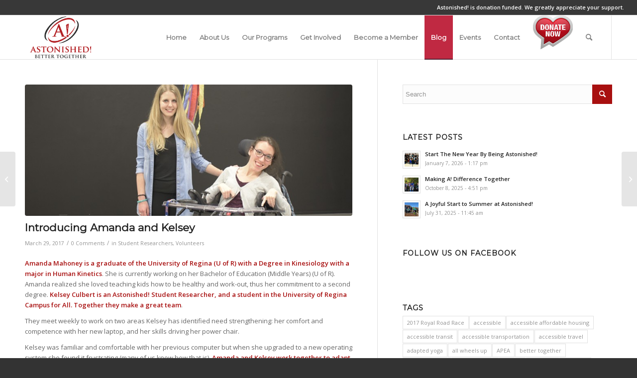

--- FILE ---
content_type: text/html; charset=UTF-8
request_url: https://www.beingastonished.com/student-researchers/introducing-amanda-and-kelsey/
body_size: 25899
content:
<!DOCTYPE html>
<html lang="en-US" class="html_stretched responsive av-preloader-disabled  html_header_top html_logo_left html_main_nav_header html_menu_right html_slim html_header_sticky html_header_shrinking_disabled html_header_topbar_active html_mobile_menu_phone html_header_searchicon html_content_align_center html_header_unstick_top_disabled html_header_stretch html_av-submenu-hidden html_av-submenu-display-click html_av-overlay-side html_av-overlay-side-classic html_av-submenu-noclone html_entry_id_3423 av-cookies-no-cookie-consent av-no-preview av-default-lightbox html_text_menu_active av-mobile-menu-switch-default">
<head>
<meta charset="UTF-8" />
<meta name="robots" content="index, follow" />


<!-- mobile setting -->
<meta name="viewport" content="width=device-width, initial-scale=1">

<!-- Scripts/CSS and wp_head hook -->
<title>Introducing Amanda and Kelsey &#8211; The Big Sky Centre for Learning and Being Astonished Inc.</title>
<meta name='robots' content='max-image-preview:large' />
	<style>img:is([sizes="auto" i], [sizes^="auto," i]) { contain-intrinsic-size: 3000px 1500px }</style>
	<link rel='dns-prefetch' href='//www.beingastonished.com' />
<link rel='dns-prefetch' href='//maxcdn.bootstrapcdn.com' />
<link rel="alternate" type="application/rss+xml" title="The Big Sky Centre for Learning and Being Astonished Inc. &raquo; Feed" href="https://www.beingastonished.com/feed/" />
<link rel="alternate" type="application/rss+xml" title="The Big Sky Centre for Learning and Being Astonished Inc. &raquo; Comments Feed" href="https://www.beingastonished.com/comments/feed/" />
<link rel="alternate" type="text/calendar" title="The Big Sky Centre for Learning and Being Astonished Inc. &raquo; iCal Feed" href="https://www.beingastonished.com/events/?ical=1" />
<link rel="alternate" type="application/rss+xml" title="The Big Sky Centre for Learning and Being Astonished Inc. &raquo; Introducing Amanda and Kelsey Comments Feed" href="https://www.beingastonished.com/student-researchers/introducing-amanda-and-kelsey/feed/" />

<!-- google webfont font replacement -->

			<script type='text/javascript'>

				(function() {

					/*	check if webfonts are disabled by user setting via cookie - or user must opt in.	*/
					var html = document.getElementsByTagName('html')[0];
					var cookie_check = html.className.indexOf('av-cookies-needs-opt-in') >= 0 || html.className.indexOf('av-cookies-can-opt-out') >= 0;
					var allow_continue = true;
					var silent_accept_cookie = html.className.indexOf('av-cookies-user-silent-accept') >= 0;

					if( cookie_check && ! silent_accept_cookie )
					{
						if( ! document.cookie.match(/aviaCookieConsent/) || html.className.indexOf('av-cookies-session-refused') >= 0 )
						{
							allow_continue = false;
						}
						else
						{
							if( ! document.cookie.match(/aviaPrivacyRefuseCookiesHideBar/) )
							{
								allow_continue = false;
							}
							else if( ! document.cookie.match(/aviaPrivacyEssentialCookiesEnabled/) )
							{
								allow_continue = false;
							}
							else if( document.cookie.match(/aviaPrivacyGoogleWebfontsDisabled/) )
							{
								allow_continue = false;
							}
						}
					}

					if( allow_continue )
					{
						var f = document.createElement('link');

						f.type 	= 'text/css';
						f.rel 	= 'stylesheet';
						f.href 	= '//fonts.googleapis.com/css?family=Open+Sans:400,600%7CMontserrat&display=auto';
						f.id 	= 'avia-google-webfont';

						document.getElementsByTagName('head')[0].appendChild(f);
					}
				})();

			</script>
			<script type="text/javascript">
/* <![CDATA[ */
window._wpemojiSettings = {"baseUrl":"https:\/\/s.w.org\/images\/core\/emoji\/16.0.1\/72x72\/","ext":".png","svgUrl":"https:\/\/s.w.org\/images\/core\/emoji\/16.0.1\/svg\/","svgExt":".svg","source":{"concatemoji":"https:\/\/www.beingastonished.com\/wp-includes\/js\/wp-emoji-release.min.js?ver=6.8.3"}};
/*! This file is auto-generated */
!function(s,n){var o,i,e;function c(e){try{var t={supportTests:e,timestamp:(new Date).valueOf()};sessionStorage.setItem(o,JSON.stringify(t))}catch(e){}}function p(e,t,n){e.clearRect(0,0,e.canvas.width,e.canvas.height),e.fillText(t,0,0);var t=new Uint32Array(e.getImageData(0,0,e.canvas.width,e.canvas.height).data),a=(e.clearRect(0,0,e.canvas.width,e.canvas.height),e.fillText(n,0,0),new Uint32Array(e.getImageData(0,0,e.canvas.width,e.canvas.height).data));return t.every(function(e,t){return e===a[t]})}function u(e,t){e.clearRect(0,0,e.canvas.width,e.canvas.height),e.fillText(t,0,0);for(var n=e.getImageData(16,16,1,1),a=0;a<n.data.length;a++)if(0!==n.data[a])return!1;return!0}function f(e,t,n,a){switch(t){case"flag":return n(e,"\ud83c\udff3\ufe0f\u200d\u26a7\ufe0f","\ud83c\udff3\ufe0f\u200b\u26a7\ufe0f")?!1:!n(e,"\ud83c\udde8\ud83c\uddf6","\ud83c\udde8\u200b\ud83c\uddf6")&&!n(e,"\ud83c\udff4\udb40\udc67\udb40\udc62\udb40\udc65\udb40\udc6e\udb40\udc67\udb40\udc7f","\ud83c\udff4\u200b\udb40\udc67\u200b\udb40\udc62\u200b\udb40\udc65\u200b\udb40\udc6e\u200b\udb40\udc67\u200b\udb40\udc7f");case"emoji":return!a(e,"\ud83e\udedf")}return!1}function g(e,t,n,a){var r="undefined"!=typeof WorkerGlobalScope&&self instanceof WorkerGlobalScope?new OffscreenCanvas(300,150):s.createElement("canvas"),o=r.getContext("2d",{willReadFrequently:!0}),i=(o.textBaseline="top",o.font="600 32px Arial",{});return e.forEach(function(e){i[e]=t(o,e,n,a)}),i}function t(e){var t=s.createElement("script");t.src=e,t.defer=!0,s.head.appendChild(t)}"undefined"!=typeof Promise&&(o="wpEmojiSettingsSupports",i=["flag","emoji"],n.supports={everything:!0,everythingExceptFlag:!0},e=new Promise(function(e){s.addEventListener("DOMContentLoaded",e,{once:!0})}),new Promise(function(t){var n=function(){try{var e=JSON.parse(sessionStorage.getItem(o));if("object"==typeof e&&"number"==typeof e.timestamp&&(new Date).valueOf()<e.timestamp+604800&&"object"==typeof e.supportTests)return e.supportTests}catch(e){}return null}();if(!n){if("undefined"!=typeof Worker&&"undefined"!=typeof OffscreenCanvas&&"undefined"!=typeof URL&&URL.createObjectURL&&"undefined"!=typeof Blob)try{var e="postMessage("+g.toString()+"("+[JSON.stringify(i),f.toString(),p.toString(),u.toString()].join(",")+"));",a=new Blob([e],{type:"text/javascript"}),r=new Worker(URL.createObjectURL(a),{name:"wpTestEmojiSupports"});return void(r.onmessage=function(e){c(n=e.data),r.terminate(),t(n)})}catch(e){}c(n=g(i,f,p,u))}t(n)}).then(function(e){for(var t in e)n.supports[t]=e[t],n.supports.everything=n.supports.everything&&n.supports[t],"flag"!==t&&(n.supports.everythingExceptFlag=n.supports.everythingExceptFlag&&n.supports[t]);n.supports.everythingExceptFlag=n.supports.everythingExceptFlag&&!n.supports.flag,n.DOMReady=!1,n.readyCallback=function(){n.DOMReady=!0}}).then(function(){return e}).then(function(){var e;n.supports.everything||(n.readyCallback(),(e=n.source||{}).concatemoji?t(e.concatemoji):e.wpemoji&&e.twemoji&&(t(e.twemoji),t(e.wpemoji)))}))}((window,document),window._wpemojiSettings);
/* ]]> */
</script>
<link rel='stylesheet' id='avia-grid-css' href='https://www.beingastonished.com/wp-content/themes/enfold/css/grid.css?ver=5.1.1' type='text/css' media='all' />
<link rel='stylesheet' id='avia-base-css' href='https://www.beingastonished.com/wp-content/themes/enfold/css/base.css?ver=5.1.1' type='text/css' media='all' />
<link rel='stylesheet' id='avia-layout-css' href='https://www.beingastonished.com/wp-content/themes/enfold/css/layout.css?ver=5.1.1' type='text/css' media='all' />
<link rel='stylesheet' id='avia-module-audioplayer-css' href='https://www.beingastonished.com/wp-content/themes/enfold/config-templatebuilder/avia-shortcodes/audio-player/audio-player.css?ver=6.8.3' type='text/css' media='all' />
<link rel='stylesheet' id='avia-module-blog-css' href='https://www.beingastonished.com/wp-content/themes/enfold/config-templatebuilder/avia-shortcodes/blog/blog.css?ver=6.8.3' type='text/css' media='all' />
<link rel='stylesheet' id='avia-module-postslider-css' href='https://www.beingastonished.com/wp-content/themes/enfold/config-templatebuilder/avia-shortcodes/postslider/postslider.css?ver=6.8.3' type='text/css' media='all' />
<link rel='stylesheet' id='avia-module-button-css' href='https://www.beingastonished.com/wp-content/themes/enfold/config-templatebuilder/avia-shortcodes/buttons/buttons.css?ver=6.8.3' type='text/css' media='all' />
<link rel='stylesheet' id='avia-module-buttonrow-css' href='https://www.beingastonished.com/wp-content/themes/enfold/config-templatebuilder/avia-shortcodes/buttonrow/buttonrow.css?ver=6.8.3' type='text/css' media='all' />
<link rel='stylesheet' id='avia-module-button-fullwidth-css' href='https://www.beingastonished.com/wp-content/themes/enfold/config-templatebuilder/avia-shortcodes/buttons_fullwidth/buttons_fullwidth.css?ver=6.8.3' type='text/css' media='all' />
<link rel='stylesheet' id='avia-module-catalogue-css' href='https://www.beingastonished.com/wp-content/themes/enfold/config-templatebuilder/avia-shortcodes/catalogue/catalogue.css?ver=6.8.3' type='text/css' media='all' />
<link rel='stylesheet' id='avia-module-comments-css' href='https://www.beingastonished.com/wp-content/themes/enfold/config-templatebuilder/avia-shortcodes/comments/comments.css?ver=6.8.3' type='text/css' media='all' />
<link rel='stylesheet' id='avia-module-contact-css' href='https://www.beingastonished.com/wp-content/themes/enfold/config-templatebuilder/avia-shortcodes/contact/contact.css?ver=6.8.3' type='text/css' media='all' />
<link rel='stylesheet' id='avia-module-slideshow-css' href='https://www.beingastonished.com/wp-content/themes/enfold/config-templatebuilder/avia-shortcodes/slideshow/slideshow.css?ver=6.8.3' type='text/css' media='all' />
<link rel='stylesheet' id='avia-module-slideshow-contentpartner-css' href='https://www.beingastonished.com/wp-content/themes/enfold/config-templatebuilder/avia-shortcodes/contentslider/contentslider.css?ver=6.8.3' type='text/css' media='all' />
<link rel='stylesheet' id='avia-module-countdown-css' href='https://www.beingastonished.com/wp-content/themes/enfold/config-templatebuilder/avia-shortcodes/countdown/countdown.css?ver=6.8.3' type='text/css' media='all' />
<link rel='stylesheet' id='avia-module-events-upcoming-css' href='https://www.beingastonished.com/wp-content/themes/enfold/config-templatebuilder/avia-shortcodes/events_upcoming/events_upcoming.css?ver=6.8.3' type='text/css' media='all' />
<link rel='stylesheet' id='avia-module-gallery-css' href='https://www.beingastonished.com/wp-content/themes/enfold/config-templatebuilder/avia-shortcodes/gallery/gallery.css?ver=6.8.3' type='text/css' media='all' />
<link rel='stylesheet' id='avia-module-gallery-hor-css' href='https://www.beingastonished.com/wp-content/themes/enfold/config-templatebuilder/avia-shortcodes/gallery_horizontal/gallery_horizontal.css?ver=6.8.3' type='text/css' media='all' />
<link rel='stylesheet' id='avia-module-maps-css' href='https://www.beingastonished.com/wp-content/themes/enfold/config-templatebuilder/avia-shortcodes/google_maps/google_maps.css?ver=6.8.3' type='text/css' media='all' />
<link rel='stylesheet' id='avia-module-gridrow-css' href='https://www.beingastonished.com/wp-content/themes/enfold/config-templatebuilder/avia-shortcodes/grid_row/grid_row.css?ver=6.8.3' type='text/css' media='all' />
<link rel='stylesheet' id='avia-module-heading-css' href='https://www.beingastonished.com/wp-content/themes/enfold/config-templatebuilder/avia-shortcodes/heading/heading.css?ver=6.8.3' type='text/css' media='all' />
<link rel='stylesheet' id='avia-module-rotator-css' href='https://www.beingastonished.com/wp-content/themes/enfold/config-templatebuilder/avia-shortcodes/headline_rotator/headline_rotator.css?ver=6.8.3' type='text/css' media='all' />
<link rel='stylesheet' id='avia-module-hr-css' href='https://www.beingastonished.com/wp-content/themes/enfold/config-templatebuilder/avia-shortcodes/hr/hr.css?ver=6.8.3' type='text/css' media='all' />
<link rel='stylesheet' id='avia-module-icon-css' href='https://www.beingastonished.com/wp-content/themes/enfold/config-templatebuilder/avia-shortcodes/icon/icon.css?ver=6.8.3' type='text/css' media='all' />
<link rel='stylesheet' id='avia-module-icon-circles-css' href='https://www.beingastonished.com/wp-content/themes/enfold/config-templatebuilder/avia-shortcodes/icon_circles/icon_circles.css?ver=6.8.3' type='text/css' media='all' />
<link rel='stylesheet' id='avia-module-iconbox-css' href='https://www.beingastonished.com/wp-content/themes/enfold/config-templatebuilder/avia-shortcodes/iconbox/iconbox.css?ver=6.8.3' type='text/css' media='all' />
<link rel='stylesheet' id='avia-module-icongrid-css' href='https://www.beingastonished.com/wp-content/themes/enfold/config-templatebuilder/avia-shortcodes/icongrid/icongrid.css?ver=6.8.3' type='text/css' media='all' />
<link rel='stylesheet' id='avia-module-iconlist-css' href='https://www.beingastonished.com/wp-content/themes/enfold/config-templatebuilder/avia-shortcodes/iconlist/iconlist.css?ver=6.8.3' type='text/css' media='all' />
<link rel='stylesheet' id='avia-module-image-css' href='https://www.beingastonished.com/wp-content/themes/enfold/config-templatebuilder/avia-shortcodes/image/image.css?ver=6.8.3' type='text/css' media='all' />
<link rel='stylesheet' id='avia-module-hotspot-css' href='https://www.beingastonished.com/wp-content/themes/enfold/config-templatebuilder/avia-shortcodes/image_hotspots/image_hotspots.css?ver=6.8.3' type='text/css' media='all' />
<link rel='stylesheet' id='avia-module-magazine-css' href='https://www.beingastonished.com/wp-content/themes/enfold/config-templatebuilder/avia-shortcodes/magazine/magazine.css?ver=6.8.3' type='text/css' media='all' />
<link rel='stylesheet' id='avia-module-masonry-css' href='https://www.beingastonished.com/wp-content/themes/enfold/config-templatebuilder/avia-shortcodes/masonry_entries/masonry_entries.css?ver=6.8.3' type='text/css' media='all' />
<link rel='stylesheet' id='avia-siteloader-css' href='https://www.beingastonished.com/wp-content/themes/enfold/css/avia-snippet-site-preloader.css?ver=6.8.3' type='text/css' media='all' />
<link rel='stylesheet' id='avia-module-menu-css' href='https://www.beingastonished.com/wp-content/themes/enfold/config-templatebuilder/avia-shortcodes/menu/menu.css?ver=6.8.3' type='text/css' media='all' />
<link rel='stylesheet' id='avia-module-notification-css' href='https://www.beingastonished.com/wp-content/themes/enfold/config-templatebuilder/avia-shortcodes/notification/notification.css?ver=6.8.3' type='text/css' media='all' />
<link rel='stylesheet' id='avia-module-numbers-css' href='https://www.beingastonished.com/wp-content/themes/enfold/config-templatebuilder/avia-shortcodes/numbers/numbers.css?ver=6.8.3' type='text/css' media='all' />
<link rel='stylesheet' id='avia-module-portfolio-css' href='https://www.beingastonished.com/wp-content/themes/enfold/config-templatebuilder/avia-shortcodes/portfolio/portfolio.css?ver=6.8.3' type='text/css' media='all' />
<link rel='stylesheet' id='avia-module-post-metadata-css' href='https://www.beingastonished.com/wp-content/themes/enfold/config-templatebuilder/avia-shortcodes/post_metadata/post_metadata.css?ver=6.8.3' type='text/css' media='all' />
<link rel='stylesheet' id='avia-module-progress-bar-css' href='https://www.beingastonished.com/wp-content/themes/enfold/config-templatebuilder/avia-shortcodes/progressbar/progressbar.css?ver=6.8.3' type='text/css' media='all' />
<link rel='stylesheet' id='avia-module-promobox-css' href='https://www.beingastonished.com/wp-content/themes/enfold/config-templatebuilder/avia-shortcodes/promobox/promobox.css?ver=6.8.3' type='text/css' media='all' />
<link rel='stylesheet' id='avia-sc-search-css' href='https://www.beingastonished.com/wp-content/themes/enfold/config-templatebuilder/avia-shortcodes/search/search.css?ver=6.8.3' type='text/css' media='all' />
<link rel='stylesheet' id='avia-module-slideshow-accordion-css' href='https://www.beingastonished.com/wp-content/themes/enfold/config-templatebuilder/avia-shortcodes/slideshow_accordion/slideshow_accordion.css?ver=6.8.3' type='text/css' media='all' />
<link rel='stylesheet' id='avia-module-slideshow-feature-image-css' href='https://www.beingastonished.com/wp-content/themes/enfold/config-templatebuilder/avia-shortcodes/slideshow_feature_image/slideshow_feature_image.css?ver=6.8.3' type='text/css' media='all' />
<link rel='stylesheet' id='avia-module-slideshow-fullsize-css' href='https://www.beingastonished.com/wp-content/themes/enfold/config-templatebuilder/avia-shortcodes/slideshow_fullsize/slideshow_fullsize.css?ver=6.8.3' type='text/css' media='all' />
<link rel='stylesheet' id='avia-module-slideshow-fullscreen-css' href='https://www.beingastonished.com/wp-content/themes/enfold/config-templatebuilder/avia-shortcodes/slideshow_fullscreen/slideshow_fullscreen.css?ver=6.8.3' type='text/css' media='all' />
<link rel='stylesheet' id='avia-module-slideshow-ls-css' href='https://www.beingastonished.com/wp-content/themes/enfold/config-templatebuilder/avia-shortcodes/slideshow_layerslider/slideshow_layerslider.css?ver=6.8.3' type='text/css' media='all' />
<link rel='stylesheet' id='avia-module-social-css' href='https://www.beingastonished.com/wp-content/themes/enfold/config-templatebuilder/avia-shortcodes/social_share/social_share.css?ver=6.8.3' type='text/css' media='all' />
<link rel='stylesheet' id='avia-module-tabsection-css' href='https://www.beingastonished.com/wp-content/themes/enfold/config-templatebuilder/avia-shortcodes/tab_section/tab_section.css?ver=6.8.3' type='text/css' media='all' />
<link rel='stylesheet' id='avia-module-table-css' href='https://www.beingastonished.com/wp-content/themes/enfold/config-templatebuilder/avia-shortcodes/table/table.css?ver=6.8.3' type='text/css' media='all' />
<link rel='stylesheet' id='avia-module-tabs-css' href='https://www.beingastonished.com/wp-content/themes/enfold/config-templatebuilder/avia-shortcodes/tabs/tabs.css?ver=6.8.3' type='text/css' media='all' />
<link rel='stylesheet' id='avia-module-team-css' href='https://www.beingastonished.com/wp-content/themes/enfold/config-templatebuilder/avia-shortcodes/team/team.css?ver=6.8.3' type='text/css' media='all' />
<link rel='stylesheet' id='avia-module-testimonials-css' href='https://www.beingastonished.com/wp-content/themes/enfold/config-templatebuilder/avia-shortcodes/testimonials/testimonials.css?ver=6.8.3' type='text/css' media='all' />
<link rel='stylesheet' id='avia-module-timeline-css' href='https://www.beingastonished.com/wp-content/themes/enfold/config-templatebuilder/avia-shortcodes/timeline/timeline.css?ver=6.8.3' type='text/css' media='all' />
<link rel='stylesheet' id='avia-module-toggles-css' href='https://www.beingastonished.com/wp-content/themes/enfold/config-templatebuilder/avia-shortcodes/toggles/toggles.css?ver=6.8.3' type='text/css' media='all' />
<link rel='stylesheet' id='avia-module-video-css' href='https://www.beingastonished.com/wp-content/themes/enfold/config-templatebuilder/avia-shortcodes/video/video.css?ver=6.8.3' type='text/css' media='all' />
<link rel='stylesheet' id='sbi_styles-css' href='https://www.beingastonished.com/wp-content/plugins/instagram-feed/css/sbi-styles.min.css?ver=6.10.0' type='text/css' media='all' />
<style id='wp-emoji-styles-inline-css' type='text/css'>

	img.wp-smiley, img.emoji {
		display: inline !important;
		border: none !important;
		box-shadow: none !important;
		height: 1em !important;
		width: 1em !important;
		margin: 0 0.07em !important;
		vertical-align: -0.1em !important;
		background: none !important;
		padding: 0 !important;
	}
</style>
<link rel='stylesheet' id='wp-block-library-css' href='https://www.beingastonished.com/wp-includes/css/dist/block-library/style.min.css?ver=6.8.3' type='text/css' media='all' />
<link rel='stylesheet' id='awsm-ead-public-css' href='https://www.beingastonished.com/wp-content/plugins/embed-any-document/css/embed-public.min.css?ver=2.7.7' type='text/css' media='all' />
<style id='global-styles-inline-css' type='text/css'>
:root{--wp--preset--aspect-ratio--square: 1;--wp--preset--aspect-ratio--4-3: 4/3;--wp--preset--aspect-ratio--3-4: 3/4;--wp--preset--aspect-ratio--3-2: 3/2;--wp--preset--aspect-ratio--2-3: 2/3;--wp--preset--aspect-ratio--16-9: 16/9;--wp--preset--aspect-ratio--9-16: 9/16;--wp--preset--color--black: #000000;--wp--preset--color--cyan-bluish-gray: #abb8c3;--wp--preset--color--white: #ffffff;--wp--preset--color--pale-pink: #f78da7;--wp--preset--color--vivid-red: #cf2e2e;--wp--preset--color--luminous-vivid-orange: #ff6900;--wp--preset--color--luminous-vivid-amber: #fcb900;--wp--preset--color--light-green-cyan: #7bdcb5;--wp--preset--color--vivid-green-cyan: #00d084;--wp--preset--color--pale-cyan-blue: #8ed1fc;--wp--preset--color--vivid-cyan-blue: #0693e3;--wp--preset--color--vivid-purple: #9b51e0;--wp--preset--color--metallic-red: #b02b2c;--wp--preset--color--maximum-yellow-red: #edae44;--wp--preset--color--yellow-sun: #eeee22;--wp--preset--color--palm-leaf: #83a846;--wp--preset--color--aero: #7bb0e7;--wp--preset--color--old-lavender: #745f7e;--wp--preset--color--steel-teal: #5f8789;--wp--preset--color--raspberry-pink: #d65799;--wp--preset--color--medium-turquoise: #4ecac2;--wp--preset--gradient--vivid-cyan-blue-to-vivid-purple: linear-gradient(135deg,rgba(6,147,227,1) 0%,rgb(155,81,224) 100%);--wp--preset--gradient--light-green-cyan-to-vivid-green-cyan: linear-gradient(135deg,rgb(122,220,180) 0%,rgb(0,208,130) 100%);--wp--preset--gradient--luminous-vivid-amber-to-luminous-vivid-orange: linear-gradient(135deg,rgba(252,185,0,1) 0%,rgba(255,105,0,1) 100%);--wp--preset--gradient--luminous-vivid-orange-to-vivid-red: linear-gradient(135deg,rgba(255,105,0,1) 0%,rgb(207,46,46) 100%);--wp--preset--gradient--very-light-gray-to-cyan-bluish-gray: linear-gradient(135deg,rgb(238,238,238) 0%,rgb(169,184,195) 100%);--wp--preset--gradient--cool-to-warm-spectrum: linear-gradient(135deg,rgb(74,234,220) 0%,rgb(151,120,209) 20%,rgb(207,42,186) 40%,rgb(238,44,130) 60%,rgb(251,105,98) 80%,rgb(254,248,76) 100%);--wp--preset--gradient--blush-light-purple: linear-gradient(135deg,rgb(255,206,236) 0%,rgb(152,150,240) 100%);--wp--preset--gradient--blush-bordeaux: linear-gradient(135deg,rgb(254,205,165) 0%,rgb(254,45,45) 50%,rgb(107,0,62) 100%);--wp--preset--gradient--luminous-dusk: linear-gradient(135deg,rgb(255,203,112) 0%,rgb(199,81,192) 50%,rgb(65,88,208) 100%);--wp--preset--gradient--pale-ocean: linear-gradient(135deg,rgb(255,245,203) 0%,rgb(182,227,212) 50%,rgb(51,167,181) 100%);--wp--preset--gradient--electric-grass: linear-gradient(135deg,rgb(202,248,128) 0%,rgb(113,206,126) 100%);--wp--preset--gradient--midnight: linear-gradient(135deg,rgb(2,3,129) 0%,rgb(40,116,252) 100%);--wp--preset--font-size--small: 1rem;--wp--preset--font-size--medium: 1.125rem;--wp--preset--font-size--large: 1.75rem;--wp--preset--font-size--x-large: clamp(1.75rem, 3vw, 2.25rem);--wp--preset--spacing--20: 0.44rem;--wp--preset--spacing--30: 0.67rem;--wp--preset--spacing--40: 1rem;--wp--preset--spacing--50: 1.5rem;--wp--preset--spacing--60: 2.25rem;--wp--preset--spacing--70: 3.38rem;--wp--preset--spacing--80: 5.06rem;--wp--preset--shadow--natural: 6px 6px 9px rgba(0, 0, 0, 0.2);--wp--preset--shadow--deep: 12px 12px 50px rgba(0, 0, 0, 0.4);--wp--preset--shadow--sharp: 6px 6px 0px rgba(0, 0, 0, 0.2);--wp--preset--shadow--outlined: 6px 6px 0px -3px rgba(255, 255, 255, 1), 6px 6px rgba(0, 0, 0, 1);--wp--preset--shadow--crisp: 6px 6px 0px rgba(0, 0, 0, 1);}:root { --wp--style--global--content-size: 800px;--wp--style--global--wide-size: 1130px; }:where(body) { margin: 0; }.wp-site-blocks > .alignleft { float: left; margin-right: 2em; }.wp-site-blocks > .alignright { float: right; margin-left: 2em; }.wp-site-blocks > .aligncenter { justify-content: center; margin-left: auto; margin-right: auto; }:where(.is-layout-flex){gap: 0.5em;}:where(.is-layout-grid){gap: 0.5em;}.is-layout-flow > .alignleft{float: left;margin-inline-start: 0;margin-inline-end: 2em;}.is-layout-flow > .alignright{float: right;margin-inline-start: 2em;margin-inline-end: 0;}.is-layout-flow > .aligncenter{margin-left: auto !important;margin-right: auto !important;}.is-layout-constrained > .alignleft{float: left;margin-inline-start: 0;margin-inline-end: 2em;}.is-layout-constrained > .alignright{float: right;margin-inline-start: 2em;margin-inline-end: 0;}.is-layout-constrained > .aligncenter{margin-left: auto !important;margin-right: auto !important;}.is-layout-constrained > :where(:not(.alignleft):not(.alignright):not(.alignfull)){max-width: var(--wp--style--global--content-size);margin-left: auto !important;margin-right: auto !important;}.is-layout-constrained > .alignwide{max-width: var(--wp--style--global--wide-size);}body .is-layout-flex{display: flex;}.is-layout-flex{flex-wrap: wrap;align-items: center;}.is-layout-flex > :is(*, div){margin: 0;}body .is-layout-grid{display: grid;}.is-layout-grid > :is(*, div){margin: 0;}body{padding-top: 0px;padding-right: 0px;padding-bottom: 0px;padding-left: 0px;}a:where(:not(.wp-element-button)){text-decoration: underline;}:root :where(.wp-element-button, .wp-block-button__link){background-color: #32373c;border-width: 0;color: #fff;font-family: inherit;font-size: inherit;line-height: inherit;padding: calc(0.667em + 2px) calc(1.333em + 2px);text-decoration: none;}.has-black-color{color: var(--wp--preset--color--black) !important;}.has-cyan-bluish-gray-color{color: var(--wp--preset--color--cyan-bluish-gray) !important;}.has-white-color{color: var(--wp--preset--color--white) !important;}.has-pale-pink-color{color: var(--wp--preset--color--pale-pink) !important;}.has-vivid-red-color{color: var(--wp--preset--color--vivid-red) !important;}.has-luminous-vivid-orange-color{color: var(--wp--preset--color--luminous-vivid-orange) !important;}.has-luminous-vivid-amber-color{color: var(--wp--preset--color--luminous-vivid-amber) !important;}.has-light-green-cyan-color{color: var(--wp--preset--color--light-green-cyan) !important;}.has-vivid-green-cyan-color{color: var(--wp--preset--color--vivid-green-cyan) !important;}.has-pale-cyan-blue-color{color: var(--wp--preset--color--pale-cyan-blue) !important;}.has-vivid-cyan-blue-color{color: var(--wp--preset--color--vivid-cyan-blue) !important;}.has-vivid-purple-color{color: var(--wp--preset--color--vivid-purple) !important;}.has-metallic-red-color{color: var(--wp--preset--color--metallic-red) !important;}.has-maximum-yellow-red-color{color: var(--wp--preset--color--maximum-yellow-red) !important;}.has-yellow-sun-color{color: var(--wp--preset--color--yellow-sun) !important;}.has-palm-leaf-color{color: var(--wp--preset--color--palm-leaf) !important;}.has-aero-color{color: var(--wp--preset--color--aero) !important;}.has-old-lavender-color{color: var(--wp--preset--color--old-lavender) !important;}.has-steel-teal-color{color: var(--wp--preset--color--steel-teal) !important;}.has-raspberry-pink-color{color: var(--wp--preset--color--raspberry-pink) !important;}.has-medium-turquoise-color{color: var(--wp--preset--color--medium-turquoise) !important;}.has-black-background-color{background-color: var(--wp--preset--color--black) !important;}.has-cyan-bluish-gray-background-color{background-color: var(--wp--preset--color--cyan-bluish-gray) !important;}.has-white-background-color{background-color: var(--wp--preset--color--white) !important;}.has-pale-pink-background-color{background-color: var(--wp--preset--color--pale-pink) !important;}.has-vivid-red-background-color{background-color: var(--wp--preset--color--vivid-red) !important;}.has-luminous-vivid-orange-background-color{background-color: var(--wp--preset--color--luminous-vivid-orange) !important;}.has-luminous-vivid-amber-background-color{background-color: var(--wp--preset--color--luminous-vivid-amber) !important;}.has-light-green-cyan-background-color{background-color: var(--wp--preset--color--light-green-cyan) !important;}.has-vivid-green-cyan-background-color{background-color: var(--wp--preset--color--vivid-green-cyan) !important;}.has-pale-cyan-blue-background-color{background-color: var(--wp--preset--color--pale-cyan-blue) !important;}.has-vivid-cyan-blue-background-color{background-color: var(--wp--preset--color--vivid-cyan-blue) !important;}.has-vivid-purple-background-color{background-color: var(--wp--preset--color--vivid-purple) !important;}.has-metallic-red-background-color{background-color: var(--wp--preset--color--metallic-red) !important;}.has-maximum-yellow-red-background-color{background-color: var(--wp--preset--color--maximum-yellow-red) !important;}.has-yellow-sun-background-color{background-color: var(--wp--preset--color--yellow-sun) !important;}.has-palm-leaf-background-color{background-color: var(--wp--preset--color--palm-leaf) !important;}.has-aero-background-color{background-color: var(--wp--preset--color--aero) !important;}.has-old-lavender-background-color{background-color: var(--wp--preset--color--old-lavender) !important;}.has-steel-teal-background-color{background-color: var(--wp--preset--color--steel-teal) !important;}.has-raspberry-pink-background-color{background-color: var(--wp--preset--color--raspberry-pink) !important;}.has-medium-turquoise-background-color{background-color: var(--wp--preset--color--medium-turquoise) !important;}.has-black-border-color{border-color: var(--wp--preset--color--black) !important;}.has-cyan-bluish-gray-border-color{border-color: var(--wp--preset--color--cyan-bluish-gray) !important;}.has-white-border-color{border-color: var(--wp--preset--color--white) !important;}.has-pale-pink-border-color{border-color: var(--wp--preset--color--pale-pink) !important;}.has-vivid-red-border-color{border-color: var(--wp--preset--color--vivid-red) !important;}.has-luminous-vivid-orange-border-color{border-color: var(--wp--preset--color--luminous-vivid-orange) !important;}.has-luminous-vivid-amber-border-color{border-color: var(--wp--preset--color--luminous-vivid-amber) !important;}.has-light-green-cyan-border-color{border-color: var(--wp--preset--color--light-green-cyan) !important;}.has-vivid-green-cyan-border-color{border-color: var(--wp--preset--color--vivid-green-cyan) !important;}.has-pale-cyan-blue-border-color{border-color: var(--wp--preset--color--pale-cyan-blue) !important;}.has-vivid-cyan-blue-border-color{border-color: var(--wp--preset--color--vivid-cyan-blue) !important;}.has-vivid-purple-border-color{border-color: var(--wp--preset--color--vivid-purple) !important;}.has-metallic-red-border-color{border-color: var(--wp--preset--color--metallic-red) !important;}.has-maximum-yellow-red-border-color{border-color: var(--wp--preset--color--maximum-yellow-red) !important;}.has-yellow-sun-border-color{border-color: var(--wp--preset--color--yellow-sun) !important;}.has-palm-leaf-border-color{border-color: var(--wp--preset--color--palm-leaf) !important;}.has-aero-border-color{border-color: var(--wp--preset--color--aero) !important;}.has-old-lavender-border-color{border-color: var(--wp--preset--color--old-lavender) !important;}.has-steel-teal-border-color{border-color: var(--wp--preset--color--steel-teal) !important;}.has-raspberry-pink-border-color{border-color: var(--wp--preset--color--raspberry-pink) !important;}.has-medium-turquoise-border-color{border-color: var(--wp--preset--color--medium-turquoise) !important;}.has-vivid-cyan-blue-to-vivid-purple-gradient-background{background: var(--wp--preset--gradient--vivid-cyan-blue-to-vivid-purple) !important;}.has-light-green-cyan-to-vivid-green-cyan-gradient-background{background: var(--wp--preset--gradient--light-green-cyan-to-vivid-green-cyan) !important;}.has-luminous-vivid-amber-to-luminous-vivid-orange-gradient-background{background: var(--wp--preset--gradient--luminous-vivid-amber-to-luminous-vivid-orange) !important;}.has-luminous-vivid-orange-to-vivid-red-gradient-background{background: var(--wp--preset--gradient--luminous-vivid-orange-to-vivid-red) !important;}.has-very-light-gray-to-cyan-bluish-gray-gradient-background{background: var(--wp--preset--gradient--very-light-gray-to-cyan-bluish-gray) !important;}.has-cool-to-warm-spectrum-gradient-background{background: var(--wp--preset--gradient--cool-to-warm-spectrum) !important;}.has-blush-light-purple-gradient-background{background: var(--wp--preset--gradient--blush-light-purple) !important;}.has-blush-bordeaux-gradient-background{background: var(--wp--preset--gradient--blush-bordeaux) !important;}.has-luminous-dusk-gradient-background{background: var(--wp--preset--gradient--luminous-dusk) !important;}.has-pale-ocean-gradient-background{background: var(--wp--preset--gradient--pale-ocean) !important;}.has-electric-grass-gradient-background{background: var(--wp--preset--gradient--electric-grass) !important;}.has-midnight-gradient-background{background: var(--wp--preset--gradient--midnight) !important;}.has-small-font-size{font-size: var(--wp--preset--font-size--small) !important;}.has-medium-font-size{font-size: var(--wp--preset--font-size--medium) !important;}.has-large-font-size{font-size: var(--wp--preset--font-size--large) !important;}.has-x-large-font-size{font-size: var(--wp--preset--font-size--x-large) !important;}
:where(.wp-block-post-template.is-layout-flex){gap: 1.25em;}:where(.wp-block-post-template.is-layout-grid){gap: 1.25em;}
:where(.wp-block-columns.is-layout-flex){gap: 2em;}:where(.wp-block-columns.is-layout-grid){gap: 2em;}
:root :where(.wp-block-pullquote){font-size: 1.5em;line-height: 1.6;}
</style>
<link rel='stylesheet' id='SFSImainCss-css' href='https://www.beingastonished.com/wp-content/plugins/ultimate-social-media-icons/css/sfsi-style.css?ver=2.9.5' type='text/css' media='all' />
<link rel='stylesheet' id='cff-css' href='https://www.beingastonished.com/wp-content/plugins/custom-facebook-feed/assets/css/cff-style.min.css?ver=4.3.4' type='text/css' media='all' />
<link rel='stylesheet' id='sb-font-awesome-css' href='https://maxcdn.bootstrapcdn.com/font-awesome/4.7.0/css/font-awesome.min.css?ver=6.8.3' type='text/css' media='all' />
<link rel='stylesheet' id='avia-scs-css' href='https://www.beingastonished.com/wp-content/themes/enfold/css/shortcodes.css?ver=5.1.1' type='text/css' media='all' />
<link rel='stylesheet' id='avia-popup-css-css' href='https://www.beingastonished.com/wp-content/themes/enfold/js/aviapopup/magnific-popup.css?ver=5.1.1' type='text/css' media='screen' />
<link rel='stylesheet' id='avia-lightbox-css' href='https://www.beingastonished.com/wp-content/themes/enfold/css/avia-snippet-lightbox.css?ver=5.1.1' type='text/css' media='screen' />
<link rel='stylesheet' id='avia-widget-css-css' href='https://www.beingastonished.com/wp-content/themes/enfold/css/avia-snippet-widget.css?ver=5.1.1' type='text/css' media='screen' />
<link rel='stylesheet' id='avia-dynamic-css' href='https://www.beingastonished.com/wp-content/uploads/dynamic_avia/enfold.css?ver=63e3d2ecb7bf4' type='text/css' media='all' />
<link rel='stylesheet' id='avia-custom-css' href='https://www.beingastonished.com/wp-content/themes/enfold/css/custom.css?ver=5.1.1' type='text/css' media='all' />
<link rel='stylesheet' id='avia-events-cal-css' href='https://www.beingastonished.com/wp-content/themes/enfold/config-events-calendar/event-mod.css?ver=6.8.3' type='text/css' media='all' />
<link rel='stylesheet' id='avia-gravity-css' href='https://www.beingastonished.com/wp-content/themes/enfold/config-gravityforms/gravity-mod.css?ver=5.1.1' type='text/css' media='screen' />
<script type="text/javascript" src="https://www.beingastonished.com/wp-includes/js/jquery/jquery.min.js?ver=3.7.1" id="jquery-core-js"></script>
<script type="text/javascript" src="https://www.beingastonished.com/wp-includes/js/jquery/jquery-migrate.min.js?ver=3.4.1" id="jquery-migrate-js"></script>
<script type="text/javascript" src="https://www.beingastonished.com/wp-content/themes/enfold/js/avia-compat.js?ver=5.1.1" id="avia-compat-js"></script>
<link rel="https://api.w.org/" href="https://www.beingastonished.com/wp-json/" /><link rel="alternate" title="JSON" type="application/json" href="https://www.beingastonished.com/wp-json/wp/v2/posts/3423" /><link rel="EditURI" type="application/rsd+xml" title="RSD" href="https://www.beingastonished.com/xmlrpc.php?rsd" />
<meta name="generator" content="WordPress 6.8.3" />
<link rel="canonical" href="https://www.beingastonished.com/student-researchers/introducing-amanda-and-kelsey/" />
<link rel='shortlink' href='https://www.beingastonished.com/?p=3423' />
<link rel="alternate" title="oEmbed (JSON)" type="application/json+oembed" href="https://www.beingastonished.com/wp-json/oembed/1.0/embed?url=https%3A%2F%2Fwww.beingastonished.com%2Fstudent-researchers%2Fintroducing-amanda-and-kelsey%2F" />
<link rel="alternate" title="oEmbed (XML)" type="text/xml+oembed" href="https://www.beingastonished.com/wp-json/oembed/1.0/embed?url=https%3A%2F%2Fwww.beingastonished.com%2Fstudent-researchers%2Fintroducing-amanda-and-kelsey%2F&#038;format=xml" />
<meta property="og:image:secure_url" content="https://www.beingastonished.com/wp-content/uploads/2017/03/Amanda-Kelsey.jpg" data-id="sfsi"><meta property="twitter:card" content="summary_large_image" data-id="sfsi"><meta property="twitter:image" content="https://www.beingastonished.com/wp-content/uploads/2017/03/Amanda-Kelsey.jpg" data-id="sfsi"><meta property="og:image:type" content="" data-id="sfsi" /><meta property="og:image:width" content="800" data-id="sfsi" /><meta property="og:image:height" content="337" data-id="sfsi" /><meta property="og:url" content="https://www.beingastonished.com/student-researchers/introducing-amanda-and-kelsey/" data-id="sfsi" /><meta property="og:description" content="Amanda Mahoney is a graduate of the University of Regina (U of R) with a Degree in Kinesiology with a major in Human Kinetics. She is currently working on her Bachelor of Education (Middle Years) (U of R). Amanda realized she loved teaching kids how to be healthy and work-out, thus her commitment to a second degree. Kelsey Culbert is an Astonished! Student Researcher, and a student in the University of Regina Campus for All. Together they make a great team.

They meet weekly to work on two areas Kelsey has identified need strengthening: her comfort and competence with her new laptop, and her skills driving her power chair.

Kelsey was familiar and comfortable with her previous computer but when she upgraded to a new operating system she found it frustrating (many of us know how that is). Amanda and Kelsey work together to adapt the laptop to Kelsey’s needs, for example creating short-cuts on the desktop for the apps Kelsey uses regularly. Kelsey loves the portability of her laptop because she can now study anywhere.

They also practice wheel-chair driving on the track at the Paul Schwann Centre, University of Regina. Amanda says it is easy to team together because Kelsey is very clear about her needs. For example, Kelsey identified that she has problems staying to the right when she is driving so the track practice is helping her strengthen her driving skills.

Amanda is a volunteer with Astonished! but both Kelsey and Amanda say this is more like friends hanging out. Thanks Amanda and Kelsey.

PHOTO: Amanda Mahoney and Kelsey Culbert" data-id="sfsi" /><meta property="og:title" content="Introducing Amanda and Kelsey" data-id="sfsi" /><meta name="tec-api-version" content="v1"><meta name="tec-api-origin" content="https://www.beingastonished.com"><link rel="alternate" href="https://www.beingastonished.com/wp-json/tribe/events/v1/" /><link rel="profile" href="https://gmpg.org/xfn/11" />
<link rel="alternate" type="application/rss+xml" title="The Big Sky Centre for Learning and Being Astonished Inc. RSS2 Feed" href="https://www.beingastonished.com/feed/" />
<link rel="pingback" href="https://www.beingastonished.com/xmlrpc.php" />
<!--[if lt IE 9]><script src="https://www.beingastonished.com/wp-content/themes/enfold/js/html5shiv.js"></script><![endif]-->
<link rel="icon" href="https://www.beingastonished.com/wp-content/uploads/2015/02/fav1.png" type="image/png">
<style type='text/css'>
@font-face {font-family: 'entypo-fontello'; font-weight: normal; font-style: normal; font-display: auto;
src: url('https://www.beingastonished.com/wp-content/themes/enfold/config-templatebuilder/avia-template-builder/assets/fonts/entypo-fontello.woff2') format('woff2'),
url('https://www.beingastonished.com/wp-content/themes/enfold/config-templatebuilder/avia-template-builder/assets/fonts/entypo-fontello.woff') format('woff'),
url('https://www.beingastonished.com/wp-content/themes/enfold/config-templatebuilder/avia-template-builder/assets/fonts/entypo-fontello.ttf') format('truetype'),
url('https://www.beingastonished.com/wp-content/themes/enfold/config-templatebuilder/avia-template-builder/assets/fonts/entypo-fontello.svg#entypo-fontello') format('svg'),
url('https://www.beingastonished.com/wp-content/themes/enfold/config-templatebuilder/avia-template-builder/assets/fonts/entypo-fontello.eot'),
url('https://www.beingastonished.com/wp-content/themes/enfold/config-templatebuilder/avia-template-builder/assets/fonts/entypo-fontello.eot?#iefix') format('embedded-opentype');
} #top .avia-font-entypo-fontello, body .avia-font-entypo-fontello, html body [data-av_iconfont='entypo-fontello']:before{ font-family: 'entypo-fontello'; }
</style>

<!--
Debugging Info for Theme support: 

Theme: Enfold
Version: 5.1.1
Installed: enfold
AviaFramework Version: 5.0
AviaBuilder Version: 4.8
aviaElementManager Version: 1.0.1
ML:-1-PU:123-PLA:17
WP:6.8.3
Compress: CSS:disabled - JS:disabled
Updates: enabled - token has changed and not verified
PLAu:15
-->
</head>

<body data-rsssl=1 id="top" class="wp-singular post-template-default single single-post postid-3423 single-format-standard wp-theme-enfold stretched rtl_columns av-curtain-numeric open_sans sfsi_actvite_theme_default tribe-no-js avia-responsive-images-support" itemscope="itemscope" itemtype="https://schema.org/WebPage" >

	
	<div id='wrap_all'>

	
<header id='header' class='all_colors header_color light_bg_color  av_header_top av_logo_left av_main_nav_header av_menu_right av_slim av_header_sticky av_header_shrinking_disabled av_header_stretch av_mobile_menu_phone av_header_searchicon av_header_unstick_top_disabled av_bottom_nav_disabled  av_alternate_logo_active av_header_border_disabled'  role="banner" itemscope="itemscope" itemtype="https://schema.org/WPHeader" >

		<div id='header_meta' class='container_wrap container_wrap_meta  av_icon_active_main av_phone_active_right av_extra_header_active av_entry_id_3423'>

			      <div class='container'>
			      <div class='phone-info '><div>Astonished! is donation funded.  <a href="http://s567263509.online-home.ca/donate/">We greatly appreciate your support.</a> </div></div>			      </div>
		</div>

		<div  id='header_main' class='container_wrap container_wrap_logo'>

        <div class='container av-logo-container'><div class='inner-container'><span class='logo avia-standard-logo'><a href='https://www.beingastonished.com/' class=''><img src="https://www.beingastonished.com/wp-content/uploads/2015/03/being-astonished-logo.png" srcset="https://www.beingastonished.com/wp-content/uploads/2015/03/being-astonished-logo.png 340w, https://www.beingastonished.com/wp-content/uploads/2015/03/being-astonished-logo-300x138.png 300w, https://www.beingastonished.com/wp-content/uploads/2015/03/being-astonished-logo-200x92.png 200w" sizes="(max-width: 340px) 100vw, 340px" height="100" width="300" alt='The Big Sky Centre for Learning and Being Astonished Inc.' title='being astonished logo' /></a></span><nav class='main_menu' data-selectname='Select a page'  role="navigation" itemscope="itemscope" itemtype="https://schema.org/SiteNavigationElement" ><div class="avia-menu av-main-nav-wrap av_menu_icon_beside"><ul role="menu" class="menu av-main-nav" id="avia-menu"><li role="menuitem" id="menu-item-448" class="menu-item menu-item-type-post_type menu-item-object-page menu-item-home menu-item-top-level menu-item-top-level-1"><a href="https://www.beingastonished.com/" itemprop="url" tabindex="0"><span class="avia-bullet"></span><span class="avia-menu-text">Home</span><span class="avia-menu-fx"><span class="avia-arrow-wrap"><span class="avia-arrow"></span></span></span></a></li>
<li role="menuitem" id="menu-item-654" class="menu-item menu-item-type-post_type menu-item-object-page menu-item-has-children menu-item-mega-parent  menu-item-top-level menu-item-top-level-2"><a href="https://www.beingastonished.com/about-us/" itemprop="url" tabindex="0"><span class="avia-bullet"></span><span class="avia-menu-text">About Us</span><span class="avia-menu-fx"><span class="avia-arrow-wrap"><span class="avia-arrow"></span></span></span></a>
<div class='avia_mega_div avia_mega2 six units'>

<ul class="sub-menu">
	<li role="menuitem" id="menu-item-1026" class="menu-item menu-item-type-custom menu-item-object-custom menu-item-has-children avia_mega_menu_columns_2 three units  avia_mega_menu_columns_first">
	<ul class="sub-menu">
		<li role="menuitem" id="menu-item-658" class="menu-item menu-item-type-post_type menu-item-object-page"><a href="https://www.beingastonished.com/about-us/our-story/" itemprop="url" tabindex="0"><span class="avia-bullet"></span><span class="avia-menu-text">Our Story</span></a></li>
		<li role="menuitem" id="menu-item-657" class="menu-item menu-item-type-post_type menu-item-object-page"><a href="https://www.beingastonished.com/about-us/board-of-directors/" itemprop="url" tabindex="0"><span class="avia-bullet"></span><span class="avia-menu-text">Board of Directors</span></a></li>
		<li role="menuitem" id="menu-item-656" class="menu-item menu-item-type-post_type menu-item-object-page"><a href="https://www.beingastonished.com/about-us/staff/" itemprop="url" tabindex="0"><span class="avia-bullet"></span><span class="avia-menu-text">Staff</span></a></li>
		<li role="menuitem" id="menu-item-2110" class="menu-item menu-item-type-post_type menu-item-object-page"><a href="https://www.beingastonished.com/videos/" itemprop="url" tabindex="0"><span class="avia-bullet"></span><span class="avia-menu-text">Videos</span></a></li>
		<li role="menuitem" id="menu-item-3155" class="menu-item menu-item-type-post_type menu-item-object-page"><a href="https://www.beingastonished.com/e-newsletter/" itemprop="url" tabindex="0"><span class="avia-bullet"></span><span class="avia-menu-text">E-Newsletter</span></a></li>
		<li role="menuitem" id="menu-item-655" class="menu-item menu-item-type-post_type menu-item-object-page"><a href="https://www.beingastonished.com/about-us/annual-reports/" itemprop="url" tabindex="0"><span class="avia-bullet"></span><span class="avia-menu-text">Annual Reports</span></a></li>
	</ul>
</li>
	<li role="menuitem" id="menu-item-1025" class="menu-item menu-item-type-custom menu-item-object-custom avia_mega_menu_columns_2 three units avia_mega_menu_columns_last"><span class='mega_menu_title heading-color av-special-font'><br><br>Get to know us better.</span></li>
</ul>

</div>
</li>
<li role="menuitem" id="menu-item-659" class="menu-item menu-item-type-custom menu-item-object-custom menu-item-has-children menu-item-top-level menu-item-top-level-3"><a href="#" itemprop="url" tabindex="0"><span class="avia-bullet"></span><span class="avia-menu-text">Our Programs</span><span class="avia-menu-fx"><span class="avia-arrow-wrap"><span class="avia-arrow"></span></span></span></a>


<ul class="sub-menu">
	<li role="menuitem" id="menu-item-696" class="menu-item menu-item-type-post_type menu-item-object-page"><a href="https://www.beingastonished.com/the-astonished-teaching-and-learning-centre/" itemprop="url" tabindex="0"><span class="avia-bullet"></span><span class="avia-menu-text">Astonished! Teaching and Learning Centre</span></a></li>
	<li role="menuitem" id="menu-item-695" class="menu-item menu-item-type-post_type menu-item-object-page"><a href="https://www.beingastonished.com/big-sky-summer-adventure/" itemprop="url" tabindex="0"><span class="avia-bullet"></span><span class="avia-menu-text">Big Sky Summer Adventure</span></a></li>
	<li role="menuitem" id="menu-item-10081" class="menu-item menu-item-type-post_type menu-item-object-page"><a href="https://www.beingastonished.com/garden-of-wellness/" itemprop="url" tabindex="0"><span class="avia-bullet"></span><span class="avia-menu-text">Garden of Wellness</span></a></li>
	<li role="menuitem" id="menu-item-9664" class="menu-item menu-item-type-post_type menu-item-object-page"><a href="https://www.beingastonished.com/the-astonished-summer-literacy-program/" itemprop="url" tabindex="0"><span class="avia-bullet"></span><span class="avia-menu-text">Astonished! Summer Literacy Program</span></a></li>
	<li role="menuitem" id="menu-item-694" class="menu-item menu-item-type-post_type menu-item-object-page"><a href="https://www.beingastonished.com/the-astonished-social-club/" itemprop="url" tabindex="0"><span class="avia-bullet"></span><span class="avia-menu-text">Astonished! Social Club</span></a></li>
	<li role="menuitem" id="menu-item-1087" class="menu-item menu-item-type-post_type menu-item-object-page"><a href="https://www.beingastonished.com/astonished-leadership-team/" itemprop="url" tabindex="0"><span class="avia-bullet"></span><span class="avia-menu-text">Astonished! Leadership Team</span></a></li>
</ul>
</li>
<li role="menuitem" id="menu-item-781" class="menu-item menu-item-type-custom menu-item-object-custom menu-item-has-children menu-item-top-level menu-item-top-level-4"><a href="#" itemprop="url" tabindex="0"><span class="avia-bullet"></span><span class="avia-menu-text">Get Involved</span><span class="avia-menu-fx"><span class="avia-arrow-wrap"><span class="avia-arrow"></span></span></span></a>


<ul class="sub-menu">
	<li role="menuitem" id="menu-item-8827" class="menu-item menu-item-type-post_type menu-item-object-page"><a href="https://www.beingastonished.com/a-spring-gala/" itemprop="url" tabindex="0"><span class="avia-bullet"></span><span class="avia-menu-text">A! Spring Gala</span></a></li>
	<li role="menuitem" id="menu-item-1628" class="menu-item menu-item-type-post_type menu-item-object-page"><a href="https://www.beingastonished.com/astonished-legacy-funds-2/" itemprop="url" tabindex="0"><span class="avia-bullet"></span><span class="avia-menu-text">Astonished! Legacy Funds</span></a></li>
	<li role="menuitem" id="menu-item-715" class="menu-item menu-item-type-post_type menu-item-object-page"><a href="https://www.beingastonished.com/donate/" itemprop="url" tabindex="0"><span class="avia-bullet"></span><span class="avia-menu-text">Donate</span></a></li>
	<li role="menuitem" id="menu-item-2064" class="menu-item menu-item-type-post_type menu-item-object-page"><a href="https://www.beingastonished.com/growing-gratitude/" itemprop="url" tabindex="0"><span class="avia-bullet"></span><span class="avia-menu-text">Growing Gratitude</span></a></li>
	<li role="menuitem" id="menu-item-2622" class="menu-item menu-item-type-post_type menu-item-object-page"><a href="https://www.beingastonished.com/one-of-a-kind/" itemprop="url" tabindex="0"><span class="avia-bullet"></span><span class="avia-menu-text">One of a Kind</span></a></li>
	<li role="menuitem" id="menu-item-1058" class="menu-item menu-item-type-post_type menu-item-object-page"><a href="https://www.beingastonished.com/volunteer/" itemprop="url" tabindex="0"><span class="avia-bullet"></span><span class="avia-menu-text">Volunteer</span></a></li>
	<li role="menuitem" id="menu-item-9527" class="menu-item menu-item-type-post_type menu-item-object-page"><a href="https://www.beingastonished.com/walk-and-roll/" itemprop="url" tabindex="0"><span class="avia-bullet"></span><span class="avia-menu-text">Walk and Roll</span></a></li>
</ul>
</li>
<li role="menuitem" id="menu-item-785" class="menu-item menu-item-type-post_type menu-item-object-page menu-item-has-children menu-item-top-level menu-item-top-level-5"><a href="https://www.beingastonished.com/become-a-member/" itemprop="url" tabindex="0"><span class="avia-bullet"></span><span class="avia-menu-text">Become a Member</span><span class="avia-menu-fx"><span class="avia-arrow-wrap"><span class="avia-arrow"></span></span></span></a>


<ul class="sub-menu">
	<li role="menuitem" id="menu-item-4545" class="menu-item menu-item-type-post_type menu-item-object-page"><a href="https://www.beingastonished.com/become-a-member/" itemprop="url" tabindex="0"><span class="avia-bullet"></span><span class="avia-menu-text">Membership Form</span></a></li>
	<li role="menuitem" id="menu-item-6281" class="menu-item menu-item-type-post_type menu-item-object-page"><a href="https://www.beingastonished.com/parent-support-questionnaire/" itemprop="url" tabindex="0"><span class="avia-bullet"></span><span class="avia-menu-text">Parent-Support Questionnaire</span></a></li>
</ul>
</li>
<li role="menuitem" id="menu-item-738" class="menu-item menu-item-type-post_type menu-item-object-page menu-item-has-children menu-item-top-level menu-item-top-level-6 current-menu-item"><a href="https://www.beingastonished.com/blog/" itemprop="url" tabindex="0"><span class="avia-bullet"></span><span class="avia-menu-text">Blog</span><span class="avia-menu-fx"><span class="avia-arrow-wrap"><span class="avia-arrow"></span></span></span></a>


<ul class="sub-menu">
	<li role="menuitem" id="menu-item-1788" class="menu-item menu-item-type-post_type menu-item-object-page"><a href="https://www.beingastonished.com/all-posts/" itemprop="url" tabindex="0"><span class="avia-bullet"></span><span class="avia-menu-text">All Posts</span></a></li>
</ul>
</li>
<li role="menuitem" id="menu-item-3482" class="menu-item menu-item-type-custom menu-item-object-custom menu-item-top-level menu-item-top-level-7"><a href="/events" itemprop="url" tabindex="0"><span class="avia-bullet"></span><span class="avia-menu-text">Events</span><span class="avia-menu-fx"><span class="avia-arrow-wrap"><span class="avia-arrow"></span></span></span></a></li>
<li role="menuitem" id="menu-item-452" class="menu-item menu-item-type-post_type menu-item-object-page menu-item-top-level menu-item-top-level-8"><a href="https://www.beingastonished.com/contact/" itemprop="url" tabindex="0"><span class="avia-bullet"></span><span class="avia-menu-text">Contact</span><span class="avia-menu-fx"><span class="avia-arrow-wrap"><span class="avia-arrow"></span></span></span></a></li>
<li role="menuitem" id="menu-item-1800" class="menu-item menu-item-type-custom menu-item-object-custom menu-item-top-level menu-item-top-level-9"><a target="_blank" href="https://www.canadahelps.org/dn/13544" itemprop="url" tabindex="0" rel="noopener"><span class="avia-bullet"></span><span class="avia-menu-text"><img src="https://www.beingastonished.com/wp-content/uploads/2015/06/donate-now1.png" alt="donate now" /></span><span class="avia-menu-fx"><span class="avia-arrow-wrap"><span class="avia-arrow"></span></span></span></a></li>
<li id="menu-item-search" class="noMobile menu-item menu-item-search-dropdown menu-item-avia-special" role="menuitem"><a aria-label="Search" href="?s=" rel="nofollow" data-avia-search-tooltip="

&lt;form role=&quot;search&quot; action=&quot;https://www.beingastonished.com/&quot; id=&quot;searchform&quot; method=&quot;get&quot; class=&quot;&quot;&gt;
	&lt;div&gt;
		&lt;input type=&quot;submit&quot; value=&quot;&quot; id=&quot;searchsubmit&quot; class=&quot;button avia-font-entypo-fontello&quot; /&gt;
		&lt;input type=&quot;text&quot; id=&quot;s&quot; name=&quot;s&quot; value=&quot;&quot; placeholder=&#039;Search&#039; /&gt;
			&lt;/div&gt;
&lt;/form&gt;
" aria-hidden='false' data-av_icon='' data-av_iconfont='entypo-fontello'><span class="avia_hidden_link_text">Search</span></a></li><li class="av-burger-menu-main menu-item-avia-special ">
	        			<a href="#" aria-label="Menu" aria-hidden="false">
							<span class="av-hamburger av-hamburger--spin av-js-hamburger">
								<span class="av-hamburger-box">
						          <span class="av-hamburger-inner"></span>
						          <strong>Menu</strong>
								</span>
							</span>
							<span class="avia_hidden_link_text">Menu</span>
						</a>
	        		   </li></ul></div><ul class='noLightbox social_bookmarks icon_count_1'></ul></nav></div> </div> 
		<!-- end container_wrap-->
		</div>
		<div class='header_bg'></div>

<!-- end header -->
</header>

	<div id='main' class='all_colors' data-scroll-offset='88'>

	
		<div class='container_wrap container_wrap_first main_color sidebar_right'>

			<div class='container template-blog template-single-blog '>

				<main class='content units av-content-small alpha  av-blog-meta-author-disabled av-blog-meta-html-info-disabled'  role="main" itemscope="itemscope" itemtype="https://schema.org/Blog" >

                    <article class="post-entry post-entry-type-standard post-entry-3423 post-loop-1 post-parity-odd post-entry-last single-big with-slider post-3423 post type-post status-publish format-standard has-post-thumbnail hentry category-student-researchers category-volunteers"  itemscope="itemscope" itemtype="https://schema.org/BlogPosting" itemprop="blogPost" ><div class="big-preview single-big"  itemprop="image" itemscope="itemscope" itemtype="https://schema.org/ImageObject" ><a href="https://www.beingastonished.com/wp-content/uploads/2017/03/Amanda-Kelsey.jpg" data-srcset="https://www.beingastonished.com/wp-content/uploads/2017/03/Amanda-Kelsey.jpg 800w, https://www.beingastonished.com/wp-content/uploads/2017/03/Amanda-Kelsey-300x126.jpg 300w, https://www.beingastonished.com/wp-content/uploads/2017/03/Amanda-Kelsey-200x84.jpg 200w, https://www.beingastonished.com/wp-content/uploads/2017/03/Amanda-Kelsey-705x297.jpg 705w, https://www.beingastonished.com/wp-content/uploads/2017/03/Amanda-Kelsey-450x190.jpg 450w" data-sizes="(max-width: 800px) 100vw, 800px"  title="Amanda &amp; Kelsey" ><img width="800" height="321" src="https://www.beingastonished.com/wp-content/uploads/2017/03/Amanda-Kelsey-800x321.jpg" class="wp-image-3424 avia-img-lazy-loading-3424 attachment-entry_with_sidebar size-entry_with_sidebar wp-post-image" alt="" decoding="async" /></a></div><div class="blog-meta"></div><div class='entry-content-wrapper clearfix standard-content'><header class="entry-content-header"><h1 class='post-title entry-title '  itemprop="headline" >Introducing Amanda and Kelsey<span class="post-format-icon minor-meta"></span></h1><span class="post-meta-infos"><time class="date-container minor-meta updated"  itemprop="datePublished" datetime="2017-03-29T10:05:07-06:00" >March 29, 2017</time><span class="text-sep">/</span><span class="comment-container minor-meta"><a href="https://www.beingastonished.com/student-researchers/introducing-amanda-and-kelsey/#respond" class="comments-link" >0 Comments</a></span><span class="text-sep">/</span><span class="blog-categories minor-meta">in <a href="https://www.beingastonished.com/category/student-researchers/" rel="tag">Student Researchers</a>, <a href="https://www.beingastonished.com/category/volunteers/" rel="tag">Volunteers</a></span></span></header><div class="entry-content"  itemprop="text" ><p><strong>Amanda Mahoney is a graduate of the University of Regina (U of R) with a Degree in Kinesiology with a major in Human Kinetics</strong>. She is currently working on her Bachelor of Education (Middle Years) (U of R). Amanda realized she loved teaching kids how to be healthy and work-out, thus her commitment to a second degree. <strong>Kelsey Culbert is an Astonished! Student Researcher, <span class="e2ma-style">and a student in the University of Regina Campus for All</span>. Together they make a great team</strong>.</p>
<p>They meet weekly to work on two areas Kelsey has identified need strengthening: her comfort and competence with her new laptop, and her skills driving her power chair.</p>
<p>Kelsey was familiar and comfortable with her previous computer but when she upgraded to a new operating system she found it frustrating (many of us know how that is). <strong>Amanda and Kelsey work together to adapt the laptop to Kelsey’s needs, for example creating short-cuts on the desktop for the apps Kelsey uses regularly</strong>. Kelsey loves the portability of her laptop because she can now study anywhere.</p>
<p>They also practice wheel-chair driving on the track at the Paul Schwann Centre, University of Regina. Amanda says it is easy to team together because Kelsey is very clear about her needs. For example, Kelsey identified that she has problems staying to the right when she is driving so the track practice is helping her strengthen her driving skills.</p>
<p><strong>Amanda is a volunteer with Astonished! but both Kelsey and Amanda say this is more like friends hanging out. Thanks Amanda and Kelsey</strong>.</p>
<p>PHOTO: Amanda Mahoney and Kelsey Culbert</p>
</div><footer class="entry-footer"><div class='av-social-sharing-box av-social-sharing-box-default av-social-sharing-box-fullwidth'><div class="av-share-box"><h5 class='av-share-link-description av-no-toc '>Share this entry</h5><ul class="av-share-box-list noLightbox"><li class='av-share-link av-social-link-facebook' ><a target="_blank" aria-label="Share on Facebook" href='https://www.facebook.com/sharer.php?u=https://www.beingastonished.com/student-researchers/introducing-amanda-and-kelsey/&#038;t=Introducing%20Amanda%20and%20Kelsey' aria-hidden='false' data-av_icon='' data-av_iconfont='entypo-fontello' title='' data-avia-related-tooltip='Share on Facebook' rel="noopener"><span class='avia_hidden_link_text'>Share on Facebook</span></a></li><li class='av-share-link av-social-link-twitter' ><a target="_blank" aria-label="Share on Twitter" href='https://twitter.com/share?text=Introducing%20Amanda%20and%20Kelsey&#038;url=https://www.beingastonished.com/?p=3423' aria-hidden='false' data-av_icon='' data-av_iconfont='entypo-fontello' title='' data-avia-related-tooltip='Share on Twitter' rel="noopener"><span class='avia_hidden_link_text'>Share on Twitter</span></a></li><li class='av-share-link av-social-link-pinterest' ><a target="_blank" aria-label="Share on Pinterest" href='https://pinterest.com/pin/create/button/?url=https%3A%2F%2Fwww.beingastonished.com%2Fstudent-researchers%2Fintroducing-amanda-and-kelsey%2F&#038;description=Introducing%20Amanda%20and%20Kelsey&#038;media=https%3A%2F%2Fwww.beingastonished.com%2Fwp-content%2Fuploads%2F2017%2F03%2FAmanda-Kelsey-705x297.jpg' aria-hidden='false' data-av_icon='' data-av_iconfont='entypo-fontello' title='' data-avia-related-tooltip='Share on Pinterest' rel="noopener"><span class='avia_hidden_link_text'>Share on Pinterest</span></a></li><li class='av-share-link av-social-link-linkedin' ><a target="_blank" aria-label="Share on LinkedIn" href='https://linkedin.com/shareArticle?mini=true&#038;title=Introducing%20Amanda%20and%20Kelsey&#038;url=https://www.beingastonished.com/student-researchers/introducing-amanda-and-kelsey/' aria-hidden='false' data-av_icon='' data-av_iconfont='entypo-fontello' title='' data-avia-related-tooltip='Share on LinkedIn' rel="noopener"><span class='avia_hidden_link_text'>Share on LinkedIn</span></a></li><li class='av-share-link av-social-link-tumblr' ><a target="_blank" aria-label="Share on Tumblr" href='https://www.tumblr.com/share/link?url=https%3A%2F%2Fwww.beingastonished.com%2Fstudent-researchers%2Fintroducing-amanda-and-kelsey%2F&#038;name=Introducing%20Amanda%20and%20Kelsey&#038;description=Amanda%20Mahoney%20is%20a%20graduate%20of%20the%20University%20of%20Regina%20%28U%20of%20R%29%20with%20a%20Degree%20in%20Kinesiology%20with%20a%20major%20in%20Human%20Kinetics.%20She%20is%20currently%20working%20on%20her%20%5B%E2%80%A6%5D' aria-hidden='false' data-av_icon='' data-av_iconfont='entypo-fontello' title='' data-avia-related-tooltip='Share on Tumblr' rel="noopener"><span class='avia_hidden_link_text'>Share on Tumblr</span></a></li><li class='av-share-link av-social-link-vk' ><a target="_blank" aria-label="Share on Vk" href='https://vk.com/share.php?url=https://www.beingastonished.com/student-researchers/introducing-amanda-and-kelsey/' aria-hidden='false' data-av_icon='' data-av_iconfont='entypo-fontello' title='' data-avia-related-tooltip='Share on Vk' rel="noopener"><span class='avia_hidden_link_text'>Share on Vk</span></a></li><li class='av-share-link av-social-link-reddit' ><a target="_blank" aria-label="Share on Reddit" href='https://reddit.com/submit?url=https://www.beingastonished.com/student-researchers/introducing-amanda-and-kelsey/&#038;title=Introducing%20Amanda%20and%20Kelsey' aria-hidden='false' data-av_icon='' data-av_iconfont='entypo-fontello' title='' data-avia-related-tooltip='Share on Reddit' rel="noopener"><span class='avia_hidden_link_text'>Share on Reddit</span></a></li><li class='av-share-link av-social-link-mail' ><a  aria-label="Share by Mail" href='mailto:?subject=Introducing%20Amanda%20and%20Kelsey&#038;body=https://www.beingastonished.com/student-researchers/introducing-amanda-and-kelsey/' aria-hidden='false' data-av_icon='' data-av_iconfont='entypo-fontello' title='' data-avia-related-tooltip='Share by Mail'><span class='avia_hidden_link_text'>Share by Mail</span></a></li></ul></div></div></footer><div class='post_delimiter'></div></div><div class="post_author_timeline"></div><span class='hidden'>
				<span class='av-structured-data'  itemprop="image" itemscope="itemscope" itemtype="https://schema.org/ImageObject" >
						<span itemprop='url'>https://www.beingastonished.com/wp-content/uploads/2017/03/Amanda-Kelsey.jpg</span>
						<span itemprop='height'>337</span>
						<span itemprop='width'>800</span>
				</span>
				<span class='av-structured-data'  itemprop="publisher" itemtype="https://schema.org/Organization" itemscope="itemscope" >
						<span itemprop='name'>Brenda MacLauchlan</span>
						<span itemprop='logo' itemscope itemtype='https://schema.org/ImageObject'>
							<span itemprop='url'>https://www.beingastonished.com/wp-content/uploads/2015/03/being-astonished-logo.png</span>
						 </span>
				</span><span class='av-structured-data'  itemprop="author" itemscope="itemscope" itemtype="https://schema.org/Person" ><span itemprop='name'>Brenda MacLauchlan</span></span><span class='av-structured-data'  itemprop="datePublished" datetime="2017-03-29T10:05:07-06:00" >2017-03-29 10:05:07</span><span class='av-structured-data'  itemprop="dateModified" itemtype="https://schema.org/dateModified" >2017-04-16 13:17:21</span><span class='av-structured-data'  itemprop="mainEntityOfPage" itemtype="https://schema.org/mainEntityOfPage" ><span itemprop='name'>Introducing Amanda and Kelsey</span></span></span></article><div class='single-big'></div>




<div class='comment-entry post-entry'>

<div class='comment_meta_container'>

			<div class='side-container-comment'>

	        		<div class='side-container-comment-inner'>
	        			
	        			<span class='comment-count'>0</span>
   						<span class='comment-text'>replies</span>
   						<span class='center-border center-border-left'></span>
   						<span class='center-border center-border-right'></span>

	        		</div>

	        	</div>

			</div>

<div class='comment_container'><h3 class='miniheading '>Leave a Reply</h3><span class='minitext'>Want to join the discussion? <br/>Feel free to contribute!</span>	<div id="respond" class="comment-respond">
		<h3 id="reply-title" class="comment-reply-title">Leave a Reply <small><a rel="nofollow" id="cancel-comment-reply-link" href="/student-researchers/introducing-amanda-and-kelsey/#respond" style="display:none;">Cancel reply</a></small></h3><form action="https://www.beingastonished.com/wp-comments-post.php" method="post" id="commentform" class="comment-form"><p class="comment-notes"><span id="email-notes">Your email address will not be published.</span> <span class="required-field-message">Required fields are marked <span class="required">*</span></span></p><p class="comment-form-author"><label for="author">Name <span class="required">*</span></label> <input id="author" name="author" type="text" value="" size="30" maxlength="245" autocomplete="name" required="required" /></p>
<p class="comment-form-email"><label for="email">Email <span class="required">*</span></label> <input id="email" name="email" type="text" value="" size="30" maxlength="100" aria-describedby="email-notes" autocomplete="email" required="required" /></p>
<p class="comment-form-url"><label for="url">Website</label> <input id="url" name="url" type="text" value="" size="30" maxlength="200" autocomplete="url" /></p>
<p class="comment-form-cookies-consent"><input id="wp-comment-cookies-consent" name="wp-comment-cookies-consent" type="checkbox" value="yes" /> <label for="wp-comment-cookies-consent">Save my name, email, and website in this browser for the next time I comment.</label></p>
<p class="comment-form-comment"><label for="comment">Comment <span class="required">*</span></label> <textarea id="comment" name="comment" cols="45" rows="8" maxlength="65525" required="required"></textarea></p><p class="form-submit"><input name="submit" type="submit" id="submit" class="submit" value="Post Comment" /> <input type='hidden' name='comment_post_ID' value='3423' id='comment_post_ID' />
<input type='hidden' name='comment_parent' id='comment_parent' value='0' />
</p><p style="display: none;"><input type="hidden" id="akismet_comment_nonce" name="akismet_comment_nonce" value="27870d028d" /></p><p style="display: none !important;" class="akismet-fields-container" data-prefix="ak_"><label>&#916;<textarea name="ak_hp_textarea" cols="45" rows="8" maxlength="100"></textarea></label><input type="hidden" id="ak_js_1" name="ak_js" value="159"/><script>document.getElementById( "ak_js_1" ).setAttribute( "value", ( new Date() ).getTime() );</script></p></form>	</div><!-- #respond -->
	</div>
</div>
				<!--end content-->
				</main>

				<aside class='sidebar sidebar_right   alpha units'  role="complementary" itemscope="itemscope" itemtype="https://schema.org/WPSideBar" ><div class='inner_sidebar extralight-border'><section id="search-2" class="widget clearfix widget_search">

<form action="https://www.beingastonished.com/" id="searchform" method="get" class="">
	<div>
		<input type="submit" value="" id="searchsubmit" class="button avia-font-entypo-fontello" />
		<input type="text" id="s" name="s" value="" placeholder='Search' />
			</div>
</form>
<span class="seperator extralight-border"></span></section><section id="newsbox-4" class="widget clearfix avia-widget-container newsbox"><h3 class="widgettitle">Latest Posts</h3><ul class="news-wrap image_size_widget"><li class="news-content post-format-standard"><a class="news-link" title="Start The New Year By Being Astonished!" href="https://www.beingastonished.com/uncategorized/start-the-new-year-by-being-astonished/"><span class='news-thumb '><img width="36" height="36" src="https://www.beingastonished.com/wp-content/uploads/2025/12/Group-cropped-36x36.jpg" class="wp-image-10378 avia-img-lazy-loading-10378 attachment-widget size-widget wp-post-image" alt="" decoding="async" loading="lazy" srcset="https://www.beingastonished.com/wp-content/uploads/2025/12/Group-cropped-36x36.jpg 36w, https://www.beingastonished.com/wp-content/uploads/2025/12/Group-cropped-80x80.jpg 80w, https://www.beingastonished.com/wp-content/uploads/2025/12/Group-cropped-180x180.jpg 180w" sizes="auto, (max-width: 36px) 100vw, 36px" /></span><strong class="news-headline">Start The New Year By Being Astonished!<span class="news-time">January 7, 2026 - 1:17 pm</span></strong></a></li><li class="news-content post-format-standard"><a class="news-link" title="Making A! Difference Together" href="https://www.beingastonished.com/uncategorized/making-a-difference-together/"><span class='news-thumb '><img width="36" height="36" src="https://www.beingastonished.com/wp-content/uploads/2025/10/20250923_145652-36x36.jpg" class="wp-image-10249 avia-img-lazy-loading-10249 attachment-widget size-widget wp-post-image" alt="" decoding="async" loading="lazy" srcset="https://www.beingastonished.com/wp-content/uploads/2025/10/20250923_145652-36x36.jpg 36w, https://www.beingastonished.com/wp-content/uploads/2025/10/20250923_145652-80x80.jpg 80w, https://www.beingastonished.com/wp-content/uploads/2025/10/20250923_145652-180x180.jpg 180w" sizes="auto, (max-width: 36px) 100vw, 36px" /></span><strong class="news-headline">Making A! Difference Together<span class="news-time">October 8, 2025 - 4:51 pm</span></strong></a></li><li class="news-content post-format-standard"><a class="news-link" title="A Joyful Start to Summer at Astonished!" href="https://www.beingastonished.com/uncategorized/a-joyful-start-to-summer-at-astonished/"><span class='news-thumb '><img width="36" height="36" src="https://www.beingastonished.com/wp-content/uploads/2025/07/502997071_18507486343059106_5282430683628747906_n-36x36.jpg" class="wp-image-10174 avia-img-lazy-loading-10174 attachment-widget size-widget wp-post-image" alt="" decoding="async" loading="lazy" srcset="https://www.beingastonished.com/wp-content/uploads/2025/07/502997071_18507486343059106_5282430683628747906_n-36x36.jpg 36w, https://www.beingastonished.com/wp-content/uploads/2025/07/502997071_18507486343059106_5282430683628747906_n-80x80.jpg 80w, https://www.beingastonished.com/wp-content/uploads/2025/07/502997071_18507486343059106_5282430683628747906_n-180x180.jpg 180w" sizes="auto, (max-width: 36px) 100vw, 36px" /></span><strong class="news-headline">A Joyful Start to Summer at Astonished!<span class="news-time">July 31, 2025 - 11:45 am</span></strong></a></li></ul><span class="seperator extralight-border"></span></section><section id="avia_fb_likebox-3" class="widget clearfix avia-widget-container avia_fb_likebox avia_no_block_preview"><h3 class="widgettitle">Follow us on Facebook</h3><div class='av_facebook_widget_wrap ' ><div class="fb-page" data-width="500" data-href="https://www.facebook.com/TheBigSkyCentreForLearningAndBeingAstonished" data-small-header="false" data-adapt-container-width="true" data-hide-cover="false" data-show-facepile="true" data-show-posts="false"><div class="fb-xfbml-parse-ignore"></div></div></div><span class="seperator extralight-border"></span></section><section id="tag_cloud-2" class="widget clearfix widget_tag_cloud"><h3 class="widgettitle">Tags</h3><div class="tagcloud"><a href="https://www.beingastonished.com/tag/2017-royal-road-race/" class="tag-cloud-link tag-link-103 tag-link-position-1" style="font-size: 8pt;" aria-label="2017 Royal Road Race (1 item)">2017 Royal Road Race</a>
<a href="https://www.beingastonished.com/tag/accessible/" class="tag-cloud-link tag-link-97 tag-link-position-2" style="font-size: 8pt;" aria-label="accessible (1 item)">accessible</a>
<a href="https://www.beingastonished.com/tag/accessible-affordable-housing/" class="tag-cloud-link tag-link-120 tag-link-position-3" style="font-size: 8pt;" aria-label="accessible affordable housing (1 item)">accessible affordable housing</a>
<a href="https://www.beingastonished.com/tag/accessible-transit/" class="tag-cloud-link tag-link-118 tag-link-position-4" style="font-size: 8pt;" aria-label="accessible transit (1 item)">accessible transit</a>
<a href="https://www.beingastonished.com/tag/accessible-transportation/" class="tag-cloud-link tag-link-137 tag-link-position-5" style="font-size: 8pt;" aria-label="accessible transportation (1 item)">accessible transportation</a>
<a href="https://www.beingastonished.com/tag/accessible-travel/" class="tag-cloud-link tag-link-151 tag-link-position-6" style="font-size: 8pt;" aria-label="accessible travel (1 item)">accessible travel</a>
<a href="https://www.beingastonished.com/tag/adapted-yoga/" class="tag-cloud-link tag-link-95 tag-link-position-7" style="font-size: 8pt;" aria-label="adapted yoga (1 item)">adapted yoga</a>
<a href="https://www.beingastonished.com/tag/all-wheels-up/" class="tag-cloud-link tag-link-148 tag-link-position-8" style="font-size: 8pt;" aria-label="all wheels up (1 item)">all wheels up</a>
<a href="https://www.beingastonished.com/tag/apea/" class="tag-cloud-link tag-link-116 tag-link-position-9" style="font-size: 8pt;" aria-label="APEA (1 item)">APEA</a>
<a href="https://www.beingastonished.com/tag/better-together/" class="tag-cloud-link tag-link-99 tag-link-position-10" style="font-size: 8pt;" aria-label="better together (1 item)">better together</a>
<a href="https://www.beingastonished.com/tag/cinco-de-mayo/" class="tag-cloud-link tag-link-94 tag-link-position-11" style="font-size: 8pt;" aria-label="Cinco de Mayo (1 item)">Cinco de Mayo</a>
<a href="https://www.beingastonished.com/tag/country-music/" class="tag-cloud-link tag-link-54 tag-link-position-12" style="font-size: 8pt;" aria-label="country music (1 item)">country music</a>
<a href="https://www.beingastonished.com/tag/design/" class="tag-cloud-link tag-link-49 tag-link-position-13" style="font-size: 8pt;" aria-label="design (1 item)">design</a>
<a href="https://www.beingastonished.com/tag/disability/" class="tag-cloud-link tag-link-66 tag-link-position-14" style="font-size: 14.913580246914pt;" aria-label="disAbility (4 items)">disAbility</a>
<a href="https://www.beingastonished.com/tag/diversity/" class="tag-cloud-link tag-link-53 tag-link-position-15" style="font-size: 11.111111111111pt;" aria-label="diversity (2 items)">diversity</a>
<a href="https://www.beingastonished.com/tag/education/" class="tag-cloud-link tag-link-121 tag-link-position-16" style="font-size: 8pt;" aria-label="education (1 item)">education</a>
<a href="https://www.beingastonished.com/tag/environment/" class="tag-cloud-link tag-link-96 tag-link-position-17" style="font-size: 8pt;" aria-label="environment (1 item)">environment</a>
<a href="https://www.beingastonished.com/tag/fall-campaign/" class="tag-cloud-link tag-link-98 tag-link-position-18" style="font-size: 8pt;" aria-label="fall campaign (1 item)">fall campaign</a>
<a href="https://www.beingastonished.com/tag/grow-gratitude/" class="tag-cloud-link tag-link-30 tag-link-position-19" style="font-size: 8pt;" aria-label="grow gratitude (1 item)">grow gratitude</a>
<a href="https://www.beingastonished.com/tag/incluision/" class="tag-cloud-link tag-link-149 tag-link-position-20" style="font-size: 8pt;" aria-label="incluision (1 item)">incluision</a>
<a href="https://www.beingastonished.com/tag/inclusion/" class="tag-cloud-link tag-link-52 tag-link-position-21" style="font-size: 22pt;" aria-label="inclusion (12 items)">inclusion</a>
<a href="https://www.beingastonished.com/tag/inclusive-community/" class="tag-cloud-link tag-link-62 tag-link-position-22" style="font-size: 13.185185185185pt;" aria-label="inclusive community (3 items)">inclusive community</a>
<a href="https://www.beingastonished.com/tag/inclusive-recreation/" class="tag-cloud-link tag-link-63 tag-link-position-23" style="font-size: 8pt;" aria-label="inclusive recreation (1 item)">inclusive recreation</a>
<a href="https://www.beingastonished.com/tag/literacy/" class="tag-cloud-link tag-link-47 tag-link-position-24" style="font-size: 14.913580246914pt;" aria-label="literacy (4 items)">literacy</a>
<a href="https://www.beingastonished.com/tag/lynn-twist/" class="tag-cloud-link tag-link-61 tag-link-position-25" style="font-size: 8pt;" aria-label="Lynn Twist (1 item)">Lynn Twist</a>
<a href="https://www.beingastonished.com/tag/nicleback/" class="tag-cloud-link tag-link-55 tag-link-position-26" style="font-size: 8pt;" aria-label="Nicleback (1 item)">Nicleback</a>
<a href="https://www.beingastonished.com/tag/path/" class="tag-cloud-link tag-link-102 tag-link-position-27" style="font-size: 8pt;" aria-label="PATH (1 item)">PATH</a>
<a href="https://www.beingastonished.com/tag/philanthropy/" class="tag-cloud-link tag-link-60 tag-link-position-28" style="font-size: 8pt;" aria-label="Philanthropy (1 item)">Philanthropy</a>
<a href="https://www.beingastonished.com/tag/power-wheel-chair/" class="tag-cloud-link tag-link-50 tag-link-position-29" style="font-size: 8pt;" aria-label="power wheel chair (1 item)">power wheel chair</a>
<a href="https://www.beingastonished.com/tag/practicum/" class="tag-cloud-link tag-link-138 tag-link-position-30" style="font-size: 8pt;" aria-label="practicum (1 item)">practicum</a>
<a href="https://www.beingastonished.com/tag/quilting/" class="tag-cloud-link tag-link-92 tag-link-position-31" style="font-size: 8pt;" aria-label="quilting (1 item)">quilting</a>
<a href="https://www.beingastonished.com/tag/recreation/" class="tag-cloud-link tag-link-57 tag-link-position-32" style="font-size: 8pt;" aria-label="recreation (1 item)">recreation</a>
<a href="https://www.beingastonished.com/tag/regina/" class="tag-cloud-link tag-link-104 tag-link-position-33" style="font-size: 8pt;" aria-label="Regina (1 item)">Regina</a>
<a href="https://www.beingastonished.com/tag/research/" class="tag-cloud-link tag-link-48 tag-link-position-34" style="font-size: 13.185185185185pt;" aria-label="research (3 items)">research</a>
<a href="https://www.beingastonished.com/tag/self-determination/" class="tag-cloud-link tag-link-70 tag-link-position-35" style="font-size: 11.111111111111pt;" aria-label="self determination (2 items)">self determination</a>
<a href="https://www.beingastonished.com/tag/social/" class="tag-cloud-link tag-link-58 tag-link-position-36" style="font-size: 8pt;" aria-label="social (1 item)">social</a>
<a href="https://www.beingastonished.com/tag/strengths-perspective/" class="tag-cloud-link tag-link-101 tag-link-position-37" style="font-size: 11.111111111111pt;" aria-label="Strengths Perspective (2 items)">Strengths Perspective</a>
<a href="https://www.beingastonished.com/tag/summer-job/" class="tag-cloud-link tag-link-46 tag-link-position-38" style="font-size: 8pt;" aria-label="summer job (1 item)">summer job</a>
<a href="https://www.beingastonished.com/tag/summer-student/" class="tag-cloud-link tag-link-45 tag-link-position-39" style="font-size: 11.111111111111pt;" aria-label="summer student (2 items)">summer student</a>
<a href="https://www.beingastonished.com/tag/thankful/" class="tag-cloud-link tag-link-29 tag-link-position-40" style="font-size: 8pt;" aria-label="thankful (1 item)">thankful</a>
<a href="https://www.beingastonished.com/tag/thank-you/" class="tag-cloud-link tag-link-31 tag-link-position-41" style="font-size: 8pt;" aria-label="thank you (1 item)">thank you</a>
<a href="https://www.beingastonished.com/tag/university-of-regina/" class="tag-cloud-link tag-link-115 tag-link-position-42" style="font-size: 8pt;" aria-label="University of Regina (1 item)">University of Regina</a>
<a href="https://www.beingastonished.com/tag/walk-and-roll/" class="tag-cloud-link tag-link-136 tag-link-position-43" style="font-size: 8pt;" aria-label="walk and roll (1 item)">walk and roll</a>
<a href="https://www.beingastonished.com/tag/wheelchair-travel/" class="tag-cloud-link tag-link-119 tag-link-position-44" style="font-size: 8pt;" aria-label="wheelchair travel (1 item)">wheelchair travel</a>
<a href="https://www.beingastonished.com/tag/yoga/" class="tag-cloud-link tag-link-93 tag-link-position-45" style="font-size: 8pt;" aria-label="yoga (1 item)">yoga</a></div>
<span class="seperator extralight-border"></span></section><section id="categories-2" class="widget clearfix widget_categories"><h3 class="widgettitle">Categories</h3>
			<ul>
					<li class="cat-item cat-item-59"><a href="https://www.beingastonished.com/category/board-of-connectors/">Board of Connectors</a>
</li>
	<li class="cat-item cat-item-51"><a href="https://www.beingastonished.com/category/core-member/">Core Member</a>
</li>
	<li class="cat-item cat-item-33"><a href="https://www.beingastonished.com/category/donor-of-the-month/">Donor of the Month</a>
</li>
	<li class="cat-item cat-item-134"><a href="https://www.beingastonished.com/category/donors/">Donors</a>
</li>
	<li class="cat-item cat-item-37"><a href="https://www.beingastonished.com/category/e-newsletter/">E-newsletter</a>
</li>
	<li class="cat-item cat-item-32"><a href="https://www.beingastonished.com/category/events/">Events</a>
</li>
	<li class="cat-item cat-item-117"><a href="https://www.beingastonished.com/category/field-placement/">Field Placement</a>
</li>
	<li class="cat-item cat-item-28"><a href="https://www.beingastonished.com/category/grow-gratitude/">Grow Gratitude</a>
</li>
	<li class="cat-item cat-item-87"><a href="https://www.beingastonished.com/category/leadership-team/">Leadership Team</a>
</li>
	<li class="cat-item cat-item-65"><a href="https://www.beingastonished.com/category/literacy/">Literacy</a>
</li>
	<li class="cat-item cat-item-14"><a href="https://www.beingastonished.com/category/news/">News</a>
</li>
	<li class="cat-item cat-item-152"><a href="https://www.beingastonished.com/category/practicum/">Practicum</a>
</li>
	<li class="cat-item cat-item-100"><a href="https://www.beingastonished.com/category/research/">Research</a>
</li>
	<li class="cat-item cat-item-56"><a href="https://www.beingastonished.com/category/social-club/">Social Club</a>
</li>
	<li class="cat-item cat-item-135"><a href="https://www.beingastonished.com/category/sponsors/">Sponsors</a>
</li>
	<li class="cat-item cat-item-153"><a href="https://www.beingastonished.com/category/staff/">Staff</a>
</li>
	<li class="cat-item cat-item-44"><a href="https://www.beingastonished.com/category/student-researchers/">Student Researchers</a>
</li>
	<li class="cat-item cat-item-154"><a href="https://www.beingastonished.com/category/symposium/">Symposium</a>
</li>
	<li class="cat-item cat-item-1"><a href="https://www.beingastonished.com/category/uncategorized/">Uncategorized</a>
</li>
	<li class="cat-item cat-item-160"><a href="https://www.beingastonished.com/category/voice-lab/">VOICE Lab</a>
</li>
	<li class="cat-item cat-item-75"><a href="https://www.beingastonished.com/category/volunteers/">Volunteers</a>
</li>
			</ul>

			<span class="seperator extralight-border"></span></section></div></aside>

			</div><!--end container-->

		</div><!-- close default .container_wrap element -->


				<div class='container_wrap footer_color' id='footer'>

					<div class='container'>

						<div class='flex_column av_one_fourth  first el_before_av_one_fourth'><section id="text-4" class="widget clearfix widget_text"><h3 class="widgettitle">About Us</h3>			<div class="textwidget"><p>We work in inclusive community to address barriers facing young adults with complex physical disAbilities (core members) by creating opportunities for teaching and learning, social, recreational and cultural engagement, and for employment and housing.</p>
</div>
		<span class="seperator extralight-border"></span></section></div><div class='flex_column av_one_fourth  el_after_av_one_fourth el_before_av_one_fourth '><section id="newsbox-3" class="widget clearfix avia-widget-container newsbox"><h3 class="widgettitle">Recent News</h3><ul class="news-wrap image_size_widget"><li class="news-content post-format-standard"><a class="news-link" title="Start The New Year By Being Astonished!" href="https://www.beingastonished.com/uncategorized/start-the-new-year-by-being-astonished/"><span class='news-thumb '><img width="36" height="36" src="https://www.beingastonished.com/wp-content/uploads/2025/12/Group-cropped-36x36.jpg" class="wp-image-10378 avia-img-lazy-loading-10378 attachment-widget size-widget wp-post-image" alt="" decoding="async" loading="lazy" srcset="https://www.beingastonished.com/wp-content/uploads/2025/12/Group-cropped-36x36.jpg 36w, https://www.beingastonished.com/wp-content/uploads/2025/12/Group-cropped-80x80.jpg 80w, https://www.beingastonished.com/wp-content/uploads/2025/12/Group-cropped-180x180.jpg 180w" sizes="auto, (max-width: 36px) 100vw, 36px" /></span><strong class="news-headline">Start The New Year By Being Astonished!<span class="news-time">January 7, 2026 - 1:17 pm</span></strong></a></li><li class="news-content post-format-standard"><a class="news-link" title="Making A! Difference Together" href="https://www.beingastonished.com/uncategorized/making-a-difference-together/"><span class='news-thumb '><img width="36" height="36" src="https://www.beingastonished.com/wp-content/uploads/2025/10/20250923_145652-36x36.jpg" class="wp-image-10249 avia-img-lazy-loading-10249 attachment-widget size-widget wp-post-image" alt="" decoding="async" loading="lazy" srcset="https://www.beingastonished.com/wp-content/uploads/2025/10/20250923_145652-36x36.jpg 36w, https://www.beingastonished.com/wp-content/uploads/2025/10/20250923_145652-80x80.jpg 80w, https://www.beingastonished.com/wp-content/uploads/2025/10/20250923_145652-180x180.jpg 180w" sizes="auto, (max-width: 36px) 100vw, 36px" /></span><strong class="news-headline">Making A! Difference Together<span class="news-time">October 8, 2025 - 4:51 pm</span></strong></a></li><li class="news-content post-format-standard"><a class="news-link" title="A Joyful Start to Summer at Astonished!" href="https://www.beingastonished.com/uncategorized/a-joyful-start-to-summer-at-astonished/"><span class='news-thumb '><img width="36" height="36" src="https://www.beingastonished.com/wp-content/uploads/2025/07/502997071_18507486343059106_5282430683628747906_n-36x36.jpg" class="wp-image-10174 avia-img-lazy-loading-10174 attachment-widget size-widget wp-post-image" alt="" decoding="async" loading="lazy" srcset="https://www.beingastonished.com/wp-content/uploads/2025/07/502997071_18507486343059106_5282430683628747906_n-36x36.jpg 36w, https://www.beingastonished.com/wp-content/uploads/2025/07/502997071_18507486343059106_5282430683628747906_n-80x80.jpg 80w, https://www.beingastonished.com/wp-content/uploads/2025/07/502997071_18507486343059106_5282430683628747906_n-180x180.jpg 180w" sizes="auto, (max-width: 36px) 100vw, 36px" /></span><strong class="news-headline">A Joyful Start to Summer at Astonished!<span class="news-time">July 31, 2025 - 11:45 am</span></strong></a></li><li class="news-content post-format-standard"><a class="news-link" title="May Highlights: Events, Impact &#038; What’s Ahead" href="https://www.beingastonished.com/uncategorized/may-highlights-events-impact-whats-ahead/"><span class='news-thumb '><img width="36" height="36" src="https://www.beingastonished.com/wp-content/uploads/2025/05/20240730_191752-36x36.jpg" class="wp-image-9991 avia-img-lazy-loading-9991 attachment-widget size-widget wp-post-image" alt="" decoding="async" loading="lazy" srcset="https://www.beingastonished.com/wp-content/uploads/2025/05/20240730_191752-36x36.jpg 36w, https://www.beingastonished.com/wp-content/uploads/2025/05/20240730_191752-80x80.jpg 80w, https://www.beingastonished.com/wp-content/uploads/2025/05/20240730_191752-180x180.jpg 180w" sizes="auto, (max-width: 36px) 100vw, 36px" /></span><strong class="news-headline">May Highlights: Events, Impact &#038; What’s Ahead<span class="news-time">May 16, 2025 - 10:13 am</span></strong></a></li></ul><span class="seperator extralight-border"></span></section></div><div class='flex_column av_one_fourth  el_after_av_one_fourth el_before_av_one_fourth '><section id="text-2" class="widget clearfix widget_text"><h3 class="widgettitle">Contact Us</h3>			<div class="textwidget"><p>The Big Sky Centre for Learning and Being Astonished Inc.<br />
University of Regina<br />
3737 Wascana Parkway<br />
Regina, SK S4S 0A2</p>
<p><strong>Phone:</strong><br />
Bonnie Cummings-Vickaryous, Executive Director, 306-737-9560</p>
<p><strong>E-mail:</strong><br />
BCV@beingastonished.com</p>
</div>
		<span class="seperator extralight-border"></span></section></div><div class='flex_column av_one_fourth  el_after_av_one_fourth el_before_av_one_fourth '><section id="sfsi-widget-2" class="widget clearfix sfsi"><h3 class="widgettitle">Connect With Us or Join Our Newsletter</h3>		<div class="sfsi_widget" data-position="widget" style="display:flex;flex-wrap:wrap;justify-content: left">
			<div id='sfsi_wDiv'></div>
			<div class="norm_row sfsi_wDiv "  style="width:225px;position:absolute;;text-align:left"><div style='width:40px; height:40px;margin-left:5px;margin-bottom:5px; ' class='sfsi_wicons shuffeldiv ' ><div class='inerCnt'><a class=' sficn' data-effect='fade_in' target='_blank'  href='https://www.facebook.com/TheBigSkyCentreForLearningAndBeingAstonished' id='sfsiid_facebook_icon' style='width:40px;height:40px;opacity:0.6;'  ><img data-pin-nopin='true' alt='Facebook' title='Facebook' src='https://www.beingastonished.com/wp-content/plugins/ultimate-social-media-icons/images/icons_theme/default/default_facebook.png' width='40' height='40' style='' class='sfcm sfsi_wicon ' data-effect='fade_in'   /></a></div></div><div style='width:40px; height:40px;margin-left:5px;margin-bottom:5px; ' class='sfsi_wicons shuffeldiv ' ><div class='inerCnt'><a class=' sficn' data-effect='fade_in' target='_blank'  href='https://twitter.com/beingastonished' id='sfsiid_twitter_icon' style='width:40px;height:40px;opacity:0.6;'  ><img data-pin-nopin='true' alt='Twitter' title='Twitter' src='https://www.beingastonished.com/wp-content/plugins/ultimate-social-media-icons/images/icons_theme/default/default_twitter.png' width='40' height='40' style='' class='sfcm sfsi_wicon ' data-effect='fade_in'   /></a><div class="sfsi_tool_tip_2 twt_tool_bdr sfsiTlleft" style="opacity:0;z-index:-1;" id="sfsiid_twitter"><span class="bot_arow bot_twt_arow"></span><div class="sfsi_inside"><div  class='cstmicon1'><a href='https://twitter.com/beingastonished' target='_blank'><img data-pin-nopin='true' class='sfsi_wicon' alt='Visit Us' title='Visit Us' src='https://www.beingastonished.com/wp-content/plugins/ultimate-social-media-icons/images/visit_icons/Visit_us_twitter/icon_Visit_us_en_US.png' /></a></div><div  class='icon1'><a target="_blank" href="https://twitter.com/intent/user?screen_name=beingastonished">
			<img data-pin-nopin= true src="https://www.beingastonished.com/wp-content/plugins/ultimate-social-media-icons/images/share_icons/Twitter_Follow/en_US_Follow.svg" class="sfsi_wicon" alt="Follow Me" title="Follow Me" style="opacity: 1;" />
			</a></div><div  class='icon2'><div class='sf_twiter' style='display: inline-block;vertical-align: middle;width: auto;'>
						<a target='_blank' href='https://x.com/intent/post?text=Hey%2C+check+out+this+cool+site+I+found%3A+www.beingastonished.com+via%40beingastonished+https%3A%2F%2Fwww.beingastonished.com%2Fstudent-researchers%2Fintroducing-amanda-and-kelsey' style='display:inline-block' >
							<img data-pin-nopin= true class='sfsi_wicon' src='https://www.beingastonished.com/wp-content/plugins/ultimate-social-media-icons/images/share_icons/Twitter_Tweet/en_US_Tweet.svg' alt='Post on X' title='Post on X' >
						</a>
					</div></div></div></div></div></div><div style='width:40px; height:40px;margin-left:5px;margin-bottom:5px; ' class='sfsi_wicons shuffeldiv cmcls' ><div class='inerCnt'><a class=' sficn' data-effect='fade_in' target='_blank'  href='https://app.e2ma.net/app2/audience/signup/1708243/1700067/?v=a' id='sfsiid_custom_icon' style='width:40px;height:40px;opacity:0.6;'  ><img data-pin-nopin='true' alt='' title='' src='https://www.beingastonished.com/wp-content/uploads/2015/03//custom_icon0.png' width='40' height='40' style='' class='sfcm sfsi_wicon ' data-effect='fade_in'   /></a></div></div></div ><div id="sfsi_holder" class="sfsi_holders" style="position: relative; float: left;width:100%;z-index:-1;"></div ><script>window.addEventListener("sfsi_functions_loaded", function()
			{
				if (typeof sfsi_widget_set == "function") {
					sfsi_widget_set();
				}
			}); </script>			<div style="clear: both;"></div>
		</div>
	<span class="seperator extralight-border"></span></section></div>
					</div>

				<!-- ####### END FOOTER CONTAINER ####### -->
				</div>

	

	
				<footer class='container_wrap socket_color' id='socket'  role="contentinfo" itemscope="itemscope" itemtype="https://schema.org/WPFooter" >
                    <div class='container'>

                        <span class='copyright'>© Copyright - Astonished! </span>

                        <ul class='noLightbox social_bookmarks icon_count_1'></ul>
                    </div>

	            <!-- ####### END SOCKET CONTAINER ####### -->
				</footer>


					<!-- end main -->
		</div>

		<a class='avia-post-nav avia-post-prev with-image' href='https://www.beingastonished.com/research/learning-through-research/' ><span class="label iconfont" aria-hidden='true' data-av_icon='' data-av_iconfont='entypo-fontello'></span><span class="entry-info-wrap"><span class="entry-info"><span class='entry-title'>Learning Through Research</span><span class='entry-image'><img width="80" height="80" src="https://www.beingastonished.com/wp-content/uploads/2017/03/Rhea-Rebekah-Ruth-1-80x80.jpg" class="wp-image-3417 avia-img-lazy-loading-3417 attachment-thumbnail size-thumbnail wp-post-image" alt="" decoding="async" loading="lazy" srcset="https://www.beingastonished.com/wp-content/uploads/2017/03/Rhea-Rebekah-Ruth-1-80x80.jpg 80w, https://www.beingastonished.com/wp-content/uploads/2017/03/Rhea-Rebekah-Ruth-1-36x36.jpg 36w, https://www.beingastonished.com/wp-content/uploads/2017/03/Rhea-Rebekah-Ruth-1-180x180.jpg 180w, https://www.beingastonished.com/wp-content/uploads/2017/03/Rhea-Rebekah-Ruth-1-120x120.jpg 120w" sizes="auto, (max-width: 80px) 100vw, 80px" /></span></span></span></a><a class='avia-post-nav avia-post-next with-image' href='https://www.beingastonished.com/volunteers/national-volunteer-week-april-23-29-2017/' ><span class="label iconfont" aria-hidden='true' data-av_icon='' data-av_iconfont='entypo-fontello'></span><span class="entry-info-wrap"><span class="entry-info"><span class='entry-image'><img width="80" height="80" src="https://www.beingastonished.com/wp-content/uploads/2017/03/Kaitlyn-and-Bonnie-80x80.jpg" class="wp-image-3412 avia-img-lazy-loading-3412 attachment-thumbnail size-thumbnail wp-post-image" alt="" decoding="async" loading="lazy" srcset="https://www.beingastonished.com/wp-content/uploads/2017/03/Kaitlyn-and-Bonnie-80x80.jpg 80w, https://www.beingastonished.com/wp-content/uploads/2017/03/Kaitlyn-and-Bonnie-36x36.jpg 36w, https://www.beingastonished.com/wp-content/uploads/2017/03/Kaitlyn-and-Bonnie-180x180.jpg 180w, https://www.beingastonished.com/wp-content/uploads/2017/03/Kaitlyn-and-Bonnie-120x120.jpg 120w" sizes="auto, (max-width: 80px) 100vw, 80px" /></span><span class='entry-title'>National Volunteer Week April 23-29, 2017</span></span></span></a><!-- end wrap_all --></div>

<a href='#top' title='Scroll to top' id='scroll-top-link' aria-hidden='true' data-av_icon='' data-av_iconfont='entypo-fontello'><span class="avia_hidden_link_text">Scroll to top</span></a>

<div id="fb-root"></div>

<script type="speculationrules">
{"prefetch":[{"source":"document","where":{"and":[{"href_matches":"\/*"},{"not":{"href_matches":["\/wp-*.php","\/wp-admin\/*","\/wp-content\/uploads\/*","\/wp-content\/*","\/wp-content\/plugins\/*","\/wp-content\/themes\/enfold\/*","\/*\\?(.+)"]}},{"not":{"selector_matches":"a[rel~=\"nofollow\"]"}},{"not":{"selector_matches":".no-prefetch, .no-prefetch a"}}]},"eagerness":"conservative"}]}
</script>
<!-- Custom Facebook Feed JS -->
<script type="text/javascript">var cffajaxurl = "https://www.beingastonished.com/wp-admin/admin-ajax.php";
var cfflinkhashtags = "true";
</script>
                <!--facebook like and share js -->
                <div id="fb-root"></div>
                <script>
                    (function(d, s, id) {
                        var js, fjs = d.getElementsByTagName(s)[0];
                        if (d.getElementById(id)) return;
                        js = d.createElement(s);
                        js.id = id;
                        js.src = "https://connect.facebook.net/en_US/sdk.js#xfbml=1&version=v3.2";
                        fjs.parentNode.insertBefore(js, fjs);
                    }(document, 'script', 'facebook-jssdk'));
                </script>
                <script>
window.addEventListener('sfsi_functions_loaded', function() {
    if (typeof sfsi_responsive_toggle == 'function') {
        sfsi_responsive_toggle(0);
        // console.log('sfsi_responsive_toggle');

    }
})
</script>
    <script>
        window.addEventListener('sfsi_functions_loaded', function () {
            if (typeof sfsi_plugin_version == 'function') {
                sfsi_plugin_version(2.77);
            }
        });

        function sfsi_processfurther(ref) {
            var feed_id = '[base64]';
            var feedtype = 8;
            var email = jQuery(ref).find('input[name="email"]').val();
            var filter = /^(([^<>()[\]\\.,;:\s@\"]+(\.[^<>()[\]\\.,;:\s@\"]+)*)|(\".+\"))@((\[[0-9]{1,3}\.[0-9]{1,3}\.[0-9]{1,3}\.[0-9]{1,3}\])|(([a-zA-Z\-0-9]+\.)+[a-zA-Z]{2,}))$/;
            if ((email != "Enter your email") && (filter.test(email))) {
                if (feedtype == "8") {
                    var url = "https://api.follow.it/subscription-form/" + feed_id + "/" + feedtype;
                    window.open(url, "popupwindow", "scrollbars=yes,width=1080,height=760");
                    return true;
                }
            } else {
                alert("Please enter email address");
                jQuery(ref).find('input[name="email"]').focus();
                return false;
            }
        }
    </script>
    <style type="text/css" aria-selected="true">
        .sfsi_subscribe_Popinner {
             width: 100% !important;

            height: auto !important;

         border: 1px solid #b5b5b5 !important;

         padding: 18px 0px !important;

            background-color: #ffffff !important;
        }

        .sfsi_subscribe_Popinner form {
            margin: 0 20px !important;
        }

        .sfsi_subscribe_Popinner h5 {
            font-family: Helvetica,Arial,sans-serif !important;

             font-weight: bold !important;   color:#000000 !important; font-size: 16px !important;   text-align:center !important; margin: 0 0 10px !important;
            padding: 0 !important;
        }

        .sfsi_subscription_form_field {
            margin: 5px 0 !important;
            width: 100% !important;
            display: inline-flex;
            display: -webkit-inline-flex;
        }

        .sfsi_subscription_form_field input {
            width: 100% !important;
            padding: 10px 0px !important;
        }

        .sfsi_subscribe_Popinner input[type=email] {
         font-family: Helvetica,Arial,sans-serif !important;   font-style:normal !important;  color: #000000 !important;   font-size:14px !important; text-align: center !important;        }

        .sfsi_subscribe_Popinner input[type=email]::-webkit-input-placeholder {

         font-family: Helvetica,Arial,sans-serif !important;   font-style:normal !important;  color:#000000 !important; font-size: 14px !important;   text-align:center !important;        }

        .sfsi_subscribe_Popinner input[type=email]:-moz-placeholder {
            /* Firefox 18- */
         font-family: Helvetica,Arial,sans-serif !important;   font-style:normal !important;   color:#000000 !important; font-size: 14px !important;   text-align:center !important;
        }

        .sfsi_subscribe_Popinner input[type=email]::-moz-placeholder {
            /* Firefox 19+ */
         font-family: Helvetica,Arial,sans-serif !important;   font-style: normal !important;
              color:#000000 !important; font-size: 14px !important;   text-align:center !important;        }

        .sfsi_subscribe_Popinner input[type=email]:-ms-input-placeholder {

            font-family: Helvetica,Arial,sans-serif !important;  font-style:normal !important;  color: #000000 !important;  font-size:14px !important;
         text-align: center !important;        }

        .sfsi_subscribe_Popinner input[type=submit] {

         font-family: Helvetica,Arial,sans-serif !important;   font-weight: bold !important;   color:#000000 !important; font-size: 16px !important;   text-align:center !important; background-color: #dedede !important;        }

                .sfsi_shortcode_container {
            float: left;
        }

        .sfsi_shortcode_container .norm_row .sfsi_wDiv {
            position: relative !important;
        }

        .sfsi_shortcode_container .sfsi_holders {
            display: none;
        }

            </style>

    		<script>
		( function ( body ) {
			'use strict';
			body.className = body.className.replace( /\btribe-no-js\b/, 'tribe-js' );
		} )( document.body );
		</script>
		
 <script type='text/javascript'>
 /* <![CDATA[ */  
var avia_framework_globals = avia_framework_globals || {};
    avia_framework_globals.frameworkUrl = 'https://www.beingastonished.com/wp-content/themes/enfold/framework/';
    avia_framework_globals.installedAt = 'https://www.beingastonished.com/wp-content/themes/enfold/';
    avia_framework_globals.ajaxurl = 'https://www.beingastonished.com/wp-admin/admin-ajax.php';
/* ]]> */ 
</script>
 
 <!-- Instagram Feed JS -->
<script type="text/javascript">
var sbiajaxurl = "https://www.beingastonished.com/wp-admin/admin-ajax.php";
</script>
<script> /* <![CDATA[ */var tribe_l10n_datatables = {"aria":{"sort_ascending":": activate to sort column ascending","sort_descending":": activate to sort column descending"},"length_menu":"Show _MENU_ entries","empty_table":"No data available in table","info":"Showing _START_ to _END_ of _TOTAL_ entries","info_empty":"Showing 0 to 0 of 0 entries","info_filtered":"(filtered from _MAX_ total entries)","zero_records":"No matching records found","search":"Search:","all_selected_text":"All items on this page were selected. ","select_all_link":"Select all pages","clear_selection":"Clear Selection.","pagination":{"all":"All","next":"Next","previous":"Previous"},"select":{"rows":{"0":"","_":": Selected %d rows","1":": Selected 1 row"}},"datepicker":{"dayNames":["Sunday","Monday","Tuesday","Wednesday","Thursday","Friday","Saturday"],"dayNamesShort":["Sun","Mon","Tue","Wed","Thu","Fri","Sat"],"dayNamesMin":["S","M","T","W","T","F","S"],"monthNames":["January","February","March","April","May","June","July","August","September","October","November","December"],"monthNamesShort":["January","February","March","April","May","June","July","August","September","October","November","December"],"monthNamesMin":["Jan","Feb","Mar","Apr","May","Jun","Jul","Aug","Sep","Oct","Nov","Dec"],"nextText":"Next","prevText":"Prev","currentText":"Today","closeText":"Done","today":"Today","clear":"Clear"}};/* ]]> */ </script>
<script>(function(d, s, id) {
  var js, fjs = d.getElementsByTagName(s)[0];
  if (d.getElementById(id)) return;
  js = d.createElement(s); js.id = id;
  js.src = "//connect.facebook.net/en_US/sdk.js#xfbml=1&version=v2.7";
  fjs.parentNode.insertBefore(js, fjs);
}(document, "script", "facebook-jssdk"));</script><script type="text/javascript" src="https://www.beingastonished.com/wp-content/themes/enfold/js/avia.js?ver=5.1.1" id="avia-default-js"></script>
<script type="text/javascript" src="https://www.beingastonished.com/wp-content/themes/enfold/js/shortcodes.js?ver=5.1.1" id="avia-shortcodes-js"></script>
<script type="text/javascript" src="https://www.beingastonished.com/wp-content/themes/enfold/config-templatebuilder/avia-shortcodes/audio-player/audio-player.js?ver=6.8.3" id="avia-module-audioplayer-js"></script>
<script type="text/javascript" src="https://www.beingastonished.com/wp-content/themes/enfold/config-templatebuilder/avia-shortcodes/contact/contact.js?ver=6.8.3" id="avia-module-contact-js"></script>
<script type="text/javascript" src="https://www.beingastonished.com/wp-content/themes/enfold/config-templatebuilder/avia-shortcodes/slideshow/slideshow.js?ver=6.8.3" id="avia-module-slideshow-js"></script>
<script type="text/javascript" src="https://www.beingastonished.com/wp-content/themes/enfold/config-templatebuilder/avia-shortcodes/countdown/countdown.js?ver=6.8.3" id="avia-module-countdown-js"></script>
<script type="text/javascript" src="https://www.beingastonished.com/wp-content/themes/enfold/config-templatebuilder/avia-shortcodes/gallery/gallery.js?ver=6.8.3" id="avia-module-gallery-js"></script>
<script type="text/javascript" src="https://www.beingastonished.com/wp-content/themes/enfold/config-templatebuilder/avia-shortcodes/gallery_horizontal/gallery_horizontal.js?ver=6.8.3" id="avia-module-gallery-hor-js"></script>
<script type="text/javascript" src="https://www.beingastonished.com/wp-content/themes/enfold/config-templatebuilder/avia-shortcodes/headline_rotator/headline_rotator.js?ver=6.8.3" id="avia-module-rotator-js"></script>
<script type="text/javascript" src="https://www.beingastonished.com/wp-content/themes/enfold/config-templatebuilder/avia-shortcodes/icon_circles/icon_circles.js?ver=6.8.3" id="avia-module-icon-circles-js"></script>
<script type="text/javascript" src="https://www.beingastonished.com/wp-content/themes/enfold/config-templatebuilder/avia-shortcodes/icongrid/icongrid.js?ver=6.8.3" id="avia-module-icongrid-js"></script>
<script type="text/javascript" src="https://www.beingastonished.com/wp-content/themes/enfold/config-templatebuilder/avia-shortcodes/iconlist/iconlist.js?ver=6.8.3" id="avia-module-iconlist-js"></script>
<script type="text/javascript" src="https://www.beingastonished.com/wp-content/themes/enfold/config-templatebuilder/avia-shortcodes/image_hotspots/image_hotspots.js?ver=6.8.3" id="avia-module-hotspot-js"></script>
<script type="text/javascript" src="https://www.beingastonished.com/wp-content/themes/enfold/config-templatebuilder/avia-shortcodes/magazine/magazine.js?ver=6.8.3" id="avia-module-magazine-js"></script>
<script type="text/javascript" src="https://www.beingastonished.com/wp-content/themes/enfold/config-templatebuilder/avia-shortcodes/portfolio/isotope.js?ver=6.8.3" id="avia-module-isotope-js"></script>
<script type="text/javascript" src="https://www.beingastonished.com/wp-content/themes/enfold/config-templatebuilder/avia-shortcodes/masonry_entries/masonry_entries.js?ver=6.8.3" id="avia-module-masonry-js"></script>
<script type="text/javascript" src="https://www.beingastonished.com/wp-content/themes/enfold/config-templatebuilder/avia-shortcodes/menu/menu.js?ver=6.8.3" id="avia-module-menu-js"></script>
<script type="text/javascript" src="https://www.beingastonished.com/wp-content/themes/enfold/config-templatebuilder/avia-shortcodes/notification/notification.js?ver=6.8.3" id="avia-module-notification-js"></script>
<script type="text/javascript" src="https://www.beingastonished.com/wp-content/themes/enfold/config-templatebuilder/avia-shortcodes/numbers/numbers.js?ver=6.8.3" id="avia-module-numbers-js"></script>
<script type="text/javascript" src="https://www.beingastonished.com/wp-content/themes/enfold/config-templatebuilder/avia-shortcodes/portfolio/portfolio.js?ver=6.8.3" id="avia-module-portfolio-js"></script>
<script type="text/javascript" src="https://www.beingastonished.com/wp-content/themes/enfold/config-templatebuilder/avia-shortcodes/progressbar/progressbar.js?ver=6.8.3" id="avia-module-progress-bar-js"></script>
<script type="text/javascript" src="https://www.beingastonished.com/wp-content/themes/enfold/config-templatebuilder/avia-shortcodes/slideshow/slideshow-video.js?ver=6.8.3" id="avia-module-slideshow-video-js"></script>
<script type="text/javascript" src="https://www.beingastonished.com/wp-content/themes/enfold/config-templatebuilder/avia-shortcodes/slideshow_accordion/slideshow_accordion.js?ver=6.8.3" id="avia-module-slideshow-accordion-js"></script>
<script type="text/javascript" src="https://www.beingastonished.com/wp-content/themes/enfold/config-templatebuilder/avia-shortcodes/slideshow_fullscreen/slideshow_fullscreen.js?ver=6.8.3" id="avia-module-slideshow-fullscreen-js"></script>
<script type="text/javascript" src="https://www.beingastonished.com/wp-content/themes/enfold/config-templatebuilder/avia-shortcodes/slideshow_layerslider/slideshow_layerslider.js?ver=6.8.3" id="avia-module-slideshow-ls-js"></script>
<script type="text/javascript" src="https://www.beingastonished.com/wp-content/themes/enfold/config-templatebuilder/avia-shortcodes/tab_section/tab_section.js?ver=6.8.3" id="avia-module-tabsection-js"></script>
<script type="text/javascript" src="https://www.beingastonished.com/wp-content/themes/enfold/config-templatebuilder/avia-shortcodes/tabs/tabs.js?ver=6.8.3" id="avia-module-tabs-js"></script>
<script type="text/javascript" src="https://www.beingastonished.com/wp-content/themes/enfold/config-templatebuilder/avia-shortcodes/testimonials/testimonials.js?ver=6.8.3" id="avia-module-testimonials-js"></script>
<script type="text/javascript" src="https://www.beingastonished.com/wp-content/themes/enfold/config-templatebuilder/avia-shortcodes/timeline/timeline.js?ver=6.8.3" id="avia-module-timeline-js"></script>
<script type="text/javascript" src="https://www.beingastonished.com/wp-content/themes/enfold/config-templatebuilder/avia-shortcodes/toggles/toggles.js?ver=6.8.3" id="avia-module-toggles-js"></script>
<script type="text/javascript" src="https://www.beingastonished.com/wp-content/themes/enfold/config-templatebuilder/avia-shortcodes/video/video.js?ver=6.8.3" id="avia-module-video-js"></script>
<script type="text/javascript" src="https://www.beingastonished.com/wp-content/plugins/embed-any-document/js/pdfobject.min.js?ver=2.7.7" id="awsm-ead-pdf-object-js"></script>
<script type="text/javascript" id="awsm-ead-public-js-extra">
/* <![CDATA[ */
var eadPublic = [];
/* ]]> */
</script>
<script type="text/javascript" src="https://www.beingastonished.com/wp-content/plugins/embed-any-document/js/embed-public.min.js?ver=2.7.7" id="awsm-ead-public-js"></script>
<script type="text/javascript" src="https://www.beingastonished.com/wp-includes/js/jquery/ui/core.min.js?ver=1.13.3" id="jquery-ui-core-js"></script>
<script type="text/javascript" src="https://www.beingastonished.com/wp-content/plugins/ultimate-social-media-icons/js/shuffle/modernizr.custom.min.js?ver=6.8.3" id="SFSIjqueryModernizr-js"></script>
<script type="text/javascript" src="https://www.beingastonished.com/wp-content/plugins/ultimate-social-media-icons/js/shuffle/jquery.shuffle.min.js?ver=6.8.3" id="SFSIjqueryShuffle-js"></script>
<script type="text/javascript" src="https://www.beingastonished.com/wp-content/plugins/ultimate-social-media-icons/js/shuffle/random-shuffle-min.js?ver=6.8.3" id="SFSIjqueryrandom-shuffle-js"></script>
<script type="text/javascript" id="SFSICustomJs-js-extra">
/* <![CDATA[ */
var sfsi_icon_ajax_object = {"nonce":"e1861c942d","ajax_url":"https:\/\/www.beingastonished.com\/wp-admin\/admin-ajax.php","plugin_url":"https:\/\/www.beingastonished.com\/wp-content\/plugins\/ultimate-social-media-icons\/"};
/* ]]> */
</script>
<script type="text/javascript" src="https://www.beingastonished.com/wp-content/plugins/ultimate-social-media-icons/js/custom.js?ver=2.9.5" id="SFSICustomJs-js"></script>
<script type="text/javascript" src="https://www.beingastonished.com/wp-content/plugins/custom-facebook-feed/assets/js/cff-scripts.min.js?ver=4.3.4" id="cffscripts-js"></script>
<script type="text/javascript" src="https://www.beingastonished.com/wp-content/themes/enfold/js/avia-snippet-hamburger-menu.js?ver=5.1.1" id="avia-hamburger-menu-js"></script>
<script type="text/javascript" src="https://www.beingastonished.com/wp-content/themes/enfold/js/parallax.js?ver=5.1.1" id="avia-parallax-js"></script>
<script type="text/javascript" src="https://www.beingastonished.com/wp-content/themes/enfold/js/avia-snippet-parallax.js?ver=5.1.1" id="avia-parallax-support-js"></script>
<script type="text/javascript" src="https://www.beingastonished.com/wp-content/themes/enfold/js/aviapopup/jquery.magnific-popup.min.js?ver=5.1.1" id="avia-popup-js-js"></script>
<script type="text/javascript" src="https://www.beingastonished.com/wp-content/themes/enfold/js/avia-snippet-lightbox.js?ver=5.1.1" id="avia-lightbox-activation-js"></script>
<script type="text/javascript" src="https://www.beingastonished.com/wp-content/themes/enfold/js/avia-snippet-megamenu.js?ver=5.1.1" id="avia-megamenu-js"></script>
<script type="text/javascript" src="https://www.beingastonished.com/wp-content/themes/enfold/js/avia-snippet-sticky-header.js?ver=5.1.1" id="avia-sticky-header-js"></script>
<script type="text/javascript" src="https://www.beingastonished.com/wp-content/themes/enfold/js/avia-snippet-footer-effects.js?ver=5.1.1" id="avia-footer-effects-js"></script>
<script type="text/javascript" src="https://www.beingastonished.com/wp-content/themes/enfold/js/avia-snippet-widget.js?ver=5.1.1" id="avia-widget-js-js"></script>
<script type="text/javascript" src="https://www.beingastonished.com/wp-includes/js/comment-reply.min.js?ver=6.8.3" id="comment-reply-js" async="async" data-wp-strategy="async"></script>
<script defer type="text/javascript" src="https://www.beingastonished.com/wp-content/plugins/akismet/_inc/akismet-frontend.js?ver=1753043609" id="akismet-frontend-js"></script>

<script type='text/javascript'>

	(function($) {

			/*	check if google analytics tracking is disabled by user setting via cookie - or user must opt in.	*/

			var analytics_code = "<script>\n  (function(i,s,o,g,r,a,m){i['GoogleAnalyticsObject']=r;i[r]=i[r]||function(){\n  (i[r].q=i[r].q||[]).push(arguments)},i[r].l=1*new Date();a=s.createElement(o),\n  m=s.getElementsByTagName(o)[0];a.async=1;a.src=g;m.parentNode.insertBefore(a,m)\n  })(window,document,'script','\/\/www.google-analytics.com\/analytics.js','ga');\n\n  ga('create', 'UA-60497160-1', 'auto');\n  ga('send', 'pageview');\n\n<\/script>".replace(/\"/g, '"' );
			var html = document.getElementsByTagName('html')[0];

			$('html').on( 'avia-cookie-settings-changed', function(e)
			{
					var cookie_check = html.className.indexOf('av-cookies-needs-opt-in') >= 0 || html.className.indexOf('av-cookies-can-opt-out') >= 0;
					var allow_continue = true;
					var silent_accept_cookie = html.className.indexOf('av-cookies-user-silent-accept') >= 0;
					var script_loaded = $( 'script.google_analytics_scripts' );

					if( cookie_check && ! silent_accept_cookie )
					{
						if( ! document.cookie.match(/aviaCookieConsent/) || html.className.indexOf('av-cookies-session-refused') >= 0 )
						{
							allow_continue = false;
						}
						else
						{
							if( ! document.cookie.match(/aviaPrivacyRefuseCookiesHideBar/) )
							{
								allow_continue = false;
							}
							else if( ! document.cookie.match(/aviaPrivacyEssentialCookiesEnabled/) )
							{
								allow_continue = false;
							}
							else if( document.cookie.match(/aviaPrivacyGoogleTrackingDisabled/) )
							{
								allow_continue = false;
							}
						}
					}

					if( ! allow_continue )
					{
//						window['ga-disable-UA-60497160-1'] = true;
						if( script_loaded.length > 0 )
						{
							script_loaded.remove();
						}
					}
					else
					{
						if( script_loaded.length == 0 )
						{
							$('head').append( analytics_code );
						}
					}
			});

			$('html').trigger( 'avia-cookie-settings-changed' );

	})( jQuery );

</script></body>
</html>


--- FILE ---
content_type: text/css
request_url: https://www.beingastonished.com/wp-content/themes/enfold/config-templatebuilder/avia-shortcodes/icon/icon.css?ver=6.8.3
body_size: 2491
content:
/* ======================================================================================================================================================
ICON
====================================================================================================================================================== */

/*right icons*/
#top .av_font_icon a{color: inherit; display: block;}
.av_font_icon a:hover, .av_font_icon a:focus {text-decoration: none; }
.av_font_icon { display:block; text-align: center;}
.avia-icon-pos-left {float:left; margin-right: 0.5em;}
.avia-icon-pos-right {float: right; margin-left: 0.5em;}




/*tooltip*/

#top .avia-icon-tooltip{  width:250px; font-size: 15px; line-height: 1.6em;}


/*big icon with border*/
.av_font_icon.av-icon-style-border .av-icon-char{
-webkit-backface-visibility: hidden; /*fix bug in webkit where item shifts a few px on hover*/
}

.av_font_icon.av-icon-style-border .av-icon-char{
-moz-box-sizing: content-box;
-webkit-box-sizing: content-box;
box-sizing: content-box;
border-radius: 1000px;
border-width: 3px;
border-style: solid;
display: block;
margin: 0 auto;
padding:30px;
color: inherit;
border-color: inherit;
position: relative;
clear: both;
}

.av_icon_caption{font-size: 16px; text-transform: uppercase; line-height: 1.3em; display: block; text-align: center; margin-top:8px; font-weight: 400;}

.av_font_icon.av-icon-style-border .av-icon-char:after {
pointer-events: none;
position: absolute;
width: 100%;
height: 100%;
border-radius: 50%;
content: '';
-webkit-box-sizing: content-box; 
-moz-box-sizing: content-box; 
box-sizing: content-box;
top: 0;
left: 0;
padding: 0;
z-index: -1;
box-shadow: 0 0 0 2px rgba(255,255,255,0.1);
opacity: 0;
-webkit-transform: scale(0.9);
-ms-transform: scale(0.9);
transform: scale(0.9);
-webkit-transform-style: preserve-3d;
}

/*	backwards comp. default behaviour prior 4.8.4 with white shadow only	*/
.av_font_icon.av-icon-style-border:not(.avia-sonar-shadow) a.av-icon-char:hover:after {
-webkit-animation: 	sonarEffect 1s ease-out ;
animation: 			sonarEffect 1s ease-out ;
}



/*icon animation*/
.avia_transform .av_font_icon.avia-icon-animate{
opacity: 0.1;
-webkit-transform:scale(0.5);
-ms-transform:scale(0.5);
transform:scale(0.5);
}


.avia_transform .avia_start_delayed_animation.av_font_icon.avia-icon-animate{
-webkit-animation: avia_appear 0.7s 1 cubic-bezier(0.175, 0.885, 0.320, 1.275); 
animation:         avia_appear 0.7s 1 cubic-bezier(0.175, 0.885, 0.320, 1.275); 
opacity: 1;
-webkit-transform:scale(1);
-ms-transform:scale(1);
transform:scale(1);
}


--- FILE ---
content_type: text/plain
request_url: https://www.google-analytics.com/j/collect?v=1&_v=j102&a=2014020308&t=pageview&_s=1&dl=https%3A%2F%2Fwww.beingastonished.com%2Fstudent-researchers%2Fintroducing-amanda-and-kelsey%2F&ul=en-us%40posix&dt=Introducing%20Amanda%20and%20Kelsey%20%E2%80%93%20The%20Big%20Sky%20Centre%20for%20Learning%20and%20Being%20Astonished%20Inc.&sr=1280x720&vp=1280x720&_u=IEBAAEABAAAAACAAI~&jid=1301772760&gjid=96720737&cid=1126883101.1769074370&tid=UA-60497160-1&_gid=1370739276.1769074370&_r=1&_slc=1&z=1751218648
body_size: -453
content:
2,cG-PVEHHDZXC8